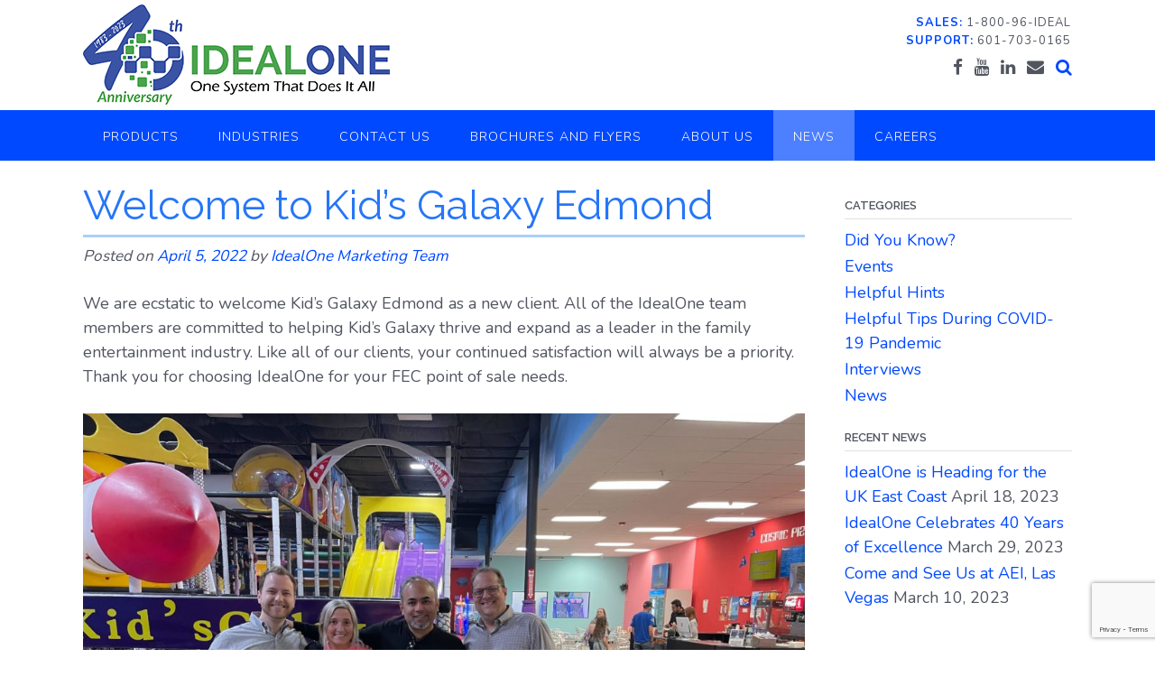

--- FILE ---
content_type: text/html; charset=utf-8
request_url: https://www.google.com/recaptcha/api2/anchor?ar=1&k=6Lf-0NoZAAAAAFtHgKxVo1QlZWzRAHsuToaBqHOy&co=aHR0cHM6Ly9pZGVhbGFtdXNlbWVudHNvZnR3YXJlLmNvbTo0NDM.&hl=en&v=PoyoqOPhxBO7pBk68S4YbpHZ&size=invisible&anchor-ms=20000&execute-ms=30000&cb=grgtvykvsz5
body_size: 48865
content:
<!DOCTYPE HTML><html dir="ltr" lang="en"><head><meta http-equiv="Content-Type" content="text/html; charset=UTF-8">
<meta http-equiv="X-UA-Compatible" content="IE=edge">
<title>reCAPTCHA</title>
<style type="text/css">
/* cyrillic-ext */
@font-face {
  font-family: 'Roboto';
  font-style: normal;
  font-weight: 400;
  font-stretch: 100%;
  src: url(//fonts.gstatic.com/s/roboto/v48/KFO7CnqEu92Fr1ME7kSn66aGLdTylUAMa3GUBHMdazTgWw.woff2) format('woff2');
  unicode-range: U+0460-052F, U+1C80-1C8A, U+20B4, U+2DE0-2DFF, U+A640-A69F, U+FE2E-FE2F;
}
/* cyrillic */
@font-face {
  font-family: 'Roboto';
  font-style: normal;
  font-weight: 400;
  font-stretch: 100%;
  src: url(//fonts.gstatic.com/s/roboto/v48/KFO7CnqEu92Fr1ME7kSn66aGLdTylUAMa3iUBHMdazTgWw.woff2) format('woff2');
  unicode-range: U+0301, U+0400-045F, U+0490-0491, U+04B0-04B1, U+2116;
}
/* greek-ext */
@font-face {
  font-family: 'Roboto';
  font-style: normal;
  font-weight: 400;
  font-stretch: 100%;
  src: url(//fonts.gstatic.com/s/roboto/v48/KFO7CnqEu92Fr1ME7kSn66aGLdTylUAMa3CUBHMdazTgWw.woff2) format('woff2');
  unicode-range: U+1F00-1FFF;
}
/* greek */
@font-face {
  font-family: 'Roboto';
  font-style: normal;
  font-weight: 400;
  font-stretch: 100%;
  src: url(//fonts.gstatic.com/s/roboto/v48/KFO7CnqEu92Fr1ME7kSn66aGLdTylUAMa3-UBHMdazTgWw.woff2) format('woff2');
  unicode-range: U+0370-0377, U+037A-037F, U+0384-038A, U+038C, U+038E-03A1, U+03A3-03FF;
}
/* math */
@font-face {
  font-family: 'Roboto';
  font-style: normal;
  font-weight: 400;
  font-stretch: 100%;
  src: url(//fonts.gstatic.com/s/roboto/v48/KFO7CnqEu92Fr1ME7kSn66aGLdTylUAMawCUBHMdazTgWw.woff2) format('woff2');
  unicode-range: U+0302-0303, U+0305, U+0307-0308, U+0310, U+0312, U+0315, U+031A, U+0326-0327, U+032C, U+032F-0330, U+0332-0333, U+0338, U+033A, U+0346, U+034D, U+0391-03A1, U+03A3-03A9, U+03B1-03C9, U+03D1, U+03D5-03D6, U+03F0-03F1, U+03F4-03F5, U+2016-2017, U+2034-2038, U+203C, U+2040, U+2043, U+2047, U+2050, U+2057, U+205F, U+2070-2071, U+2074-208E, U+2090-209C, U+20D0-20DC, U+20E1, U+20E5-20EF, U+2100-2112, U+2114-2115, U+2117-2121, U+2123-214F, U+2190, U+2192, U+2194-21AE, U+21B0-21E5, U+21F1-21F2, U+21F4-2211, U+2213-2214, U+2216-22FF, U+2308-230B, U+2310, U+2319, U+231C-2321, U+2336-237A, U+237C, U+2395, U+239B-23B7, U+23D0, U+23DC-23E1, U+2474-2475, U+25AF, U+25B3, U+25B7, U+25BD, U+25C1, U+25CA, U+25CC, U+25FB, U+266D-266F, U+27C0-27FF, U+2900-2AFF, U+2B0E-2B11, U+2B30-2B4C, U+2BFE, U+3030, U+FF5B, U+FF5D, U+1D400-1D7FF, U+1EE00-1EEFF;
}
/* symbols */
@font-face {
  font-family: 'Roboto';
  font-style: normal;
  font-weight: 400;
  font-stretch: 100%;
  src: url(//fonts.gstatic.com/s/roboto/v48/KFO7CnqEu92Fr1ME7kSn66aGLdTylUAMaxKUBHMdazTgWw.woff2) format('woff2');
  unicode-range: U+0001-000C, U+000E-001F, U+007F-009F, U+20DD-20E0, U+20E2-20E4, U+2150-218F, U+2190, U+2192, U+2194-2199, U+21AF, U+21E6-21F0, U+21F3, U+2218-2219, U+2299, U+22C4-22C6, U+2300-243F, U+2440-244A, U+2460-24FF, U+25A0-27BF, U+2800-28FF, U+2921-2922, U+2981, U+29BF, U+29EB, U+2B00-2BFF, U+4DC0-4DFF, U+FFF9-FFFB, U+10140-1018E, U+10190-1019C, U+101A0, U+101D0-101FD, U+102E0-102FB, U+10E60-10E7E, U+1D2C0-1D2D3, U+1D2E0-1D37F, U+1F000-1F0FF, U+1F100-1F1AD, U+1F1E6-1F1FF, U+1F30D-1F30F, U+1F315, U+1F31C, U+1F31E, U+1F320-1F32C, U+1F336, U+1F378, U+1F37D, U+1F382, U+1F393-1F39F, U+1F3A7-1F3A8, U+1F3AC-1F3AF, U+1F3C2, U+1F3C4-1F3C6, U+1F3CA-1F3CE, U+1F3D4-1F3E0, U+1F3ED, U+1F3F1-1F3F3, U+1F3F5-1F3F7, U+1F408, U+1F415, U+1F41F, U+1F426, U+1F43F, U+1F441-1F442, U+1F444, U+1F446-1F449, U+1F44C-1F44E, U+1F453, U+1F46A, U+1F47D, U+1F4A3, U+1F4B0, U+1F4B3, U+1F4B9, U+1F4BB, U+1F4BF, U+1F4C8-1F4CB, U+1F4D6, U+1F4DA, U+1F4DF, U+1F4E3-1F4E6, U+1F4EA-1F4ED, U+1F4F7, U+1F4F9-1F4FB, U+1F4FD-1F4FE, U+1F503, U+1F507-1F50B, U+1F50D, U+1F512-1F513, U+1F53E-1F54A, U+1F54F-1F5FA, U+1F610, U+1F650-1F67F, U+1F687, U+1F68D, U+1F691, U+1F694, U+1F698, U+1F6AD, U+1F6B2, U+1F6B9-1F6BA, U+1F6BC, U+1F6C6-1F6CF, U+1F6D3-1F6D7, U+1F6E0-1F6EA, U+1F6F0-1F6F3, U+1F6F7-1F6FC, U+1F700-1F7FF, U+1F800-1F80B, U+1F810-1F847, U+1F850-1F859, U+1F860-1F887, U+1F890-1F8AD, U+1F8B0-1F8BB, U+1F8C0-1F8C1, U+1F900-1F90B, U+1F93B, U+1F946, U+1F984, U+1F996, U+1F9E9, U+1FA00-1FA6F, U+1FA70-1FA7C, U+1FA80-1FA89, U+1FA8F-1FAC6, U+1FACE-1FADC, U+1FADF-1FAE9, U+1FAF0-1FAF8, U+1FB00-1FBFF;
}
/* vietnamese */
@font-face {
  font-family: 'Roboto';
  font-style: normal;
  font-weight: 400;
  font-stretch: 100%;
  src: url(//fonts.gstatic.com/s/roboto/v48/KFO7CnqEu92Fr1ME7kSn66aGLdTylUAMa3OUBHMdazTgWw.woff2) format('woff2');
  unicode-range: U+0102-0103, U+0110-0111, U+0128-0129, U+0168-0169, U+01A0-01A1, U+01AF-01B0, U+0300-0301, U+0303-0304, U+0308-0309, U+0323, U+0329, U+1EA0-1EF9, U+20AB;
}
/* latin-ext */
@font-face {
  font-family: 'Roboto';
  font-style: normal;
  font-weight: 400;
  font-stretch: 100%;
  src: url(//fonts.gstatic.com/s/roboto/v48/KFO7CnqEu92Fr1ME7kSn66aGLdTylUAMa3KUBHMdazTgWw.woff2) format('woff2');
  unicode-range: U+0100-02BA, U+02BD-02C5, U+02C7-02CC, U+02CE-02D7, U+02DD-02FF, U+0304, U+0308, U+0329, U+1D00-1DBF, U+1E00-1E9F, U+1EF2-1EFF, U+2020, U+20A0-20AB, U+20AD-20C0, U+2113, U+2C60-2C7F, U+A720-A7FF;
}
/* latin */
@font-face {
  font-family: 'Roboto';
  font-style: normal;
  font-weight: 400;
  font-stretch: 100%;
  src: url(//fonts.gstatic.com/s/roboto/v48/KFO7CnqEu92Fr1ME7kSn66aGLdTylUAMa3yUBHMdazQ.woff2) format('woff2');
  unicode-range: U+0000-00FF, U+0131, U+0152-0153, U+02BB-02BC, U+02C6, U+02DA, U+02DC, U+0304, U+0308, U+0329, U+2000-206F, U+20AC, U+2122, U+2191, U+2193, U+2212, U+2215, U+FEFF, U+FFFD;
}
/* cyrillic-ext */
@font-face {
  font-family: 'Roboto';
  font-style: normal;
  font-weight: 500;
  font-stretch: 100%;
  src: url(//fonts.gstatic.com/s/roboto/v48/KFO7CnqEu92Fr1ME7kSn66aGLdTylUAMa3GUBHMdazTgWw.woff2) format('woff2');
  unicode-range: U+0460-052F, U+1C80-1C8A, U+20B4, U+2DE0-2DFF, U+A640-A69F, U+FE2E-FE2F;
}
/* cyrillic */
@font-face {
  font-family: 'Roboto';
  font-style: normal;
  font-weight: 500;
  font-stretch: 100%;
  src: url(//fonts.gstatic.com/s/roboto/v48/KFO7CnqEu92Fr1ME7kSn66aGLdTylUAMa3iUBHMdazTgWw.woff2) format('woff2');
  unicode-range: U+0301, U+0400-045F, U+0490-0491, U+04B0-04B1, U+2116;
}
/* greek-ext */
@font-face {
  font-family: 'Roboto';
  font-style: normal;
  font-weight: 500;
  font-stretch: 100%;
  src: url(//fonts.gstatic.com/s/roboto/v48/KFO7CnqEu92Fr1ME7kSn66aGLdTylUAMa3CUBHMdazTgWw.woff2) format('woff2');
  unicode-range: U+1F00-1FFF;
}
/* greek */
@font-face {
  font-family: 'Roboto';
  font-style: normal;
  font-weight: 500;
  font-stretch: 100%;
  src: url(//fonts.gstatic.com/s/roboto/v48/KFO7CnqEu92Fr1ME7kSn66aGLdTylUAMa3-UBHMdazTgWw.woff2) format('woff2');
  unicode-range: U+0370-0377, U+037A-037F, U+0384-038A, U+038C, U+038E-03A1, U+03A3-03FF;
}
/* math */
@font-face {
  font-family: 'Roboto';
  font-style: normal;
  font-weight: 500;
  font-stretch: 100%;
  src: url(//fonts.gstatic.com/s/roboto/v48/KFO7CnqEu92Fr1ME7kSn66aGLdTylUAMawCUBHMdazTgWw.woff2) format('woff2');
  unicode-range: U+0302-0303, U+0305, U+0307-0308, U+0310, U+0312, U+0315, U+031A, U+0326-0327, U+032C, U+032F-0330, U+0332-0333, U+0338, U+033A, U+0346, U+034D, U+0391-03A1, U+03A3-03A9, U+03B1-03C9, U+03D1, U+03D5-03D6, U+03F0-03F1, U+03F4-03F5, U+2016-2017, U+2034-2038, U+203C, U+2040, U+2043, U+2047, U+2050, U+2057, U+205F, U+2070-2071, U+2074-208E, U+2090-209C, U+20D0-20DC, U+20E1, U+20E5-20EF, U+2100-2112, U+2114-2115, U+2117-2121, U+2123-214F, U+2190, U+2192, U+2194-21AE, U+21B0-21E5, U+21F1-21F2, U+21F4-2211, U+2213-2214, U+2216-22FF, U+2308-230B, U+2310, U+2319, U+231C-2321, U+2336-237A, U+237C, U+2395, U+239B-23B7, U+23D0, U+23DC-23E1, U+2474-2475, U+25AF, U+25B3, U+25B7, U+25BD, U+25C1, U+25CA, U+25CC, U+25FB, U+266D-266F, U+27C0-27FF, U+2900-2AFF, U+2B0E-2B11, U+2B30-2B4C, U+2BFE, U+3030, U+FF5B, U+FF5D, U+1D400-1D7FF, U+1EE00-1EEFF;
}
/* symbols */
@font-face {
  font-family: 'Roboto';
  font-style: normal;
  font-weight: 500;
  font-stretch: 100%;
  src: url(//fonts.gstatic.com/s/roboto/v48/KFO7CnqEu92Fr1ME7kSn66aGLdTylUAMaxKUBHMdazTgWw.woff2) format('woff2');
  unicode-range: U+0001-000C, U+000E-001F, U+007F-009F, U+20DD-20E0, U+20E2-20E4, U+2150-218F, U+2190, U+2192, U+2194-2199, U+21AF, U+21E6-21F0, U+21F3, U+2218-2219, U+2299, U+22C4-22C6, U+2300-243F, U+2440-244A, U+2460-24FF, U+25A0-27BF, U+2800-28FF, U+2921-2922, U+2981, U+29BF, U+29EB, U+2B00-2BFF, U+4DC0-4DFF, U+FFF9-FFFB, U+10140-1018E, U+10190-1019C, U+101A0, U+101D0-101FD, U+102E0-102FB, U+10E60-10E7E, U+1D2C0-1D2D3, U+1D2E0-1D37F, U+1F000-1F0FF, U+1F100-1F1AD, U+1F1E6-1F1FF, U+1F30D-1F30F, U+1F315, U+1F31C, U+1F31E, U+1F320-1F32C, U+1F336, U+1F378, U+1F37D, U+1F382, U+1F393-1F39F, U+1F3A7-1F3A8, U+1F3AC-1F3AF, U+1F3C2, U+1F3C4-1F3C6, U+1F3CA-1F3CE, U+1F3D4-1F3E0, U+1F3ED, U+1F3F1-1F3F3, U+1F3F5-1F3F7, U+1F408, U+1F415, U+1F41F, U+1F426, U+1F43F, U+1F441-1F442, U+1F444, U+1F446-1F449, U+1F44C-1F44E, U+1F453, U+1F46A, U+1F47D, U+1F4A3, U+1F4B0, U+1F4B3, U+1F4B9, U+1F4BB, U+1F4BF, U+1F4C8-1F4CB, U+1F4D6, U+1F4DA, U+1F4DF, U+1F4E3-1F4E6, U+1F4EA-1F4ED, U+1F4F7, U+1F4F9-1F4FB, U+1F4FD-1F4FE, U+1F503, U+1F507-1F50B, U+1F50D, U+1F512-1F513, U+1F53E-1F54A, U+1F54F-1F5FA, U+1F610, U+1F650-1F67F, U+1F687, U+1F68D, U+1F691, U+1F694, U+1F698, U+1F6AD, U+1F6B2, U+1F6B9-1F6BA, U+1F6BC, U+1F6C6-1F6CF, U+1F6D3-1F6D7, U+1F6E0-1F6EA, U+1F6F0-1F6F3, U+1F6F7-1F6FC, U+1F700-1F7FF, U+1F800-1F80B, U+1F810-1F847, U+1F850-1F859, U+1F860-1F887, U+1F890-1F8AD, U+1F8B0-1F8BB, U+1F8C0-1F8C1, U+1F900-1F90B, U+1F93B, U+1F946, U+1F984, U+1F996, U+1F9E9, U+1FA00-1FA6F, U+1FA70-1FA7C, U+1FA80-1FA89, U+1FA8F-1FAC6, U+1FACE-1FADC, U+1FADF-1FAE9, U+1FAF0-1FAF8, U+1FB00-1FBFF;
}
/* vietnamese */
@font-face {
  font-family: 'Roboto';
  font-style: normal;
  font-weight: 500;
  font-stretch: 100%;
  src: url(//fonts.gstatic.com/s/roboto/v48/KFO7CnqEu92Fr1ME7kSn66aGLdTylUAMa3OUBHMdazTgWw.woff2) format('woff2');
  unicode-range: U+0102-0103, U+0110-0111, U+0128-0129, U+0168-0169, U+01A0-01A1, U+01AF-01B0, U+0300-0301, U+0303-0304, U+0308-0309, U+0323, U+0329, U+1EA0-1EF9, U+20AB;
}
/* latin-ext */
@font-face {
  font-family: 'Roboto';
  font-style: normal;
  font-weight: 500;
  font-stretch: 100%;
  src: url(//fonts.gstatic.com/s/roboto/v48/KFO7CnqEu92Fr1ME7kSn66aGLdTylUAMa3KUBHMdazTgWw.woff2) format('woff2');
  unicode-range: U+0100-02BA, U+02BD-02C5, U+02C7-02CC, U+02CE-02D7, U+02DD-02FF, U+0304, U+0308, U+0329, U+1D00-1DBF, U+1E00-1E9F, U+1EF2-1EFF, U+2020, U+20A0-20AB, U+20AD-20C0, U+2113, U+2C60-2C7F, U+A720-A7FF;
}
/* latin */
@font-face {
  font-family: 'Roboto';
  font-style: normal;
  font-weight: 500;
  font-stretch: 100%;
  src: url(//fonts.gstatic.com/s/roboto/v48/KFO7CnqEu92Fr1ME7kSn66aGLdTylUAMa3yUBHMdazQ.woff2) format('woff2');
  unicode-range: U+0000-00FF, U+0131, U+0152-0153, U+02BB-02BC, U+02C6, U+02DA, U+02DC, U+0304, U+0308, U+0329, U+2000-206F, U+20AC, U+2122, U+2191, U+2193, U+2212, U+2215, U+FEFF, U+FFFD;
}
/* cyrillic-ext */
@font-face {
  font-family: 'Roboto';
  font-style: normal;
  font-weight: 900;
  font-stretch: 100%;
  src: url(//fonts.gstatic.com/s/roboto/v48/KFO7CnqEu92Fr1ME7kSn66aGLdTylUAMa3GUBHMdazTgWw.woff2) format('woff2');
  unicode-range: U+0460-052F, U+1C80-1C8A, U+20B4, U+2DE0-2DFF, U+A640-A69F, U+FE2E-FE2F;
}
/* cyrillic */
@font-face {
  font-family: 'Roboto';
  font-style: normal;
  font-weight: 900;
  font-stretch: 100%;
  src: url(//fonts.gstatic.com/s/roboto/v48/KFO7CnqEu92Fr1ME7kSn66aGLdTylUAMa3iUBHMdazTgWw.woff2) format('woff2');
  unicode-range: U+0301, U+0400-045F, U+0490-0491, U+04B0-04B1, U+2116;
}
/* greek-ext */
@font-face {
  font-family: 'Roboto';
  font-style: normal;
  font-weight: 900;
  font-stretch: 100%;
  src: url(//fonts.gstatic.com/s/roboto/v48/KFO7CnqEu92Fr1ME7kSn66aGLdTylUAMa3CUBHMdazTgWw.woff2) format('woff2');
  unicode-range: U+1F00-1FFF;
}
/* greek */
@font-face {
  font-family: 'Roboto';
  font-style: normal;
  font-weight: 900;
  font-stretch: 100%;
  src: url(//fonts.gstatic.com/s/roboto/v48/KFO7CnqEu92Fr1ME7kSn66aGLdTylUAMa3-UBHMdazTgWw.woff2) format('woff2');
  unicode-range: U+0370-0377, U+037A-037F, U+0384-038A, U+038C, U+038E-03A1, U+03A3-03FF;
}
/* math */
@font-face {
  font-family: 'Roboto';
  font-style: normal;
  font-weight: 900;
  font-stretch: 100%;
  src: url(//fonts.gstatic.com/s/roboto/v48/KFO7CnqEu92Fr1ME7kSn66aGLdTylUAMawCUBHMdazTgWw.woff2) format('woff2');
  unicode-range: U+0302-0303, U+0305, U+0307-0308, U+0310, U+0312, U+0315, U+031A, U+0326-0327, U+032C, U+032F-0330, U+0332-0333, U+0338, U+033A, U+0346, U+034D, U+0391-03A1, U+03A3-03A9, U+03B1-03C9, U+03D1, U+03D5-03D6, U+03F0-03F1, U+03F4-03F5, U+2016-2017, U+2034-2038, U+203C, U+2040, U+2043, U+2047, U+2050, U+2057, U+205F, U+2070-2071, U+2074-208E, U+2090-209C, U+20D0-20DC, U+20E1, U+20E5-20EF, U+2100-2112, U+2114-2115, U+2117-2121, U+2123-214F, U+2190, U+2192, U+2194-21AE, U+21B0-21E5, U+21F1-21F2, U+21F4-2211, U+2213-2214, U+2216-22FF, U+2308-230B, U+2310, U+2319, U+231C-2321, U+2336-237A, U+237C, U+2395, U+239B-23B7, U+23D0, U+23DC-23E1, U+2474-2475, U+25AF, U+25B3, U+25B7, U+25BD, U+25C1, U+25CA, U+25CC, U+25FB, U+266D-266F, U+27C0-27FF, U+2900-2AFF, U+2B0E-2B11, U+2B30-2B4C, U+2BFE, U+3030, U+FF5B, U+FF5D, U+1D400-1D7FF, U+1EE00-1EEFF;
}
/* symbols */
@font-face {
  font-family: 'Roboto';
  font-style: normal;
  font-weight: 900;
  font-stretch: 100%;
  src: url(//fonts.gstatic.com/s/roboto/v48/KFO7CnqEu92Fr1ME7kSn66aGLdTylUAMaxKUBHMdazTgWw.woff2) format('woff2');
  unicode-range: U+0001-000C, U+000E-001F, U+007F-009F, U+20DD-20E0, U+20E2-20E4, U+2150-218F, U+2190, U+2192, U+2194-2199, U+21AF, U+21E6-21F0, U+21F3, U+2218-2219, U+2299, U+22C4-22C6, U+2300-243F, U+2440-244A, U+2460-24FF, U+25A0-27BF, U+2800-28FF, U+2921-2922, U+2981, U+29BF, U+29EB, U+2B00-2BFF, U+4DC0-4DFF, U+FFF9-FFFB, U+10140-1018E, U+10190-1019C, U+101A0, U+101D0-101FD, U+102E0-102FB, U+10E60-10E7E, U+1D2C0-1D2D3, U+1D2E0-1D37F, U+1F000-1F0FF, U+1F100-1F1AD, U+1F1E6-1F1FF, U+1F30D-1F30F, U+1F315, U+1F31C, U+1F31E, U+1F320-1F32C, U+1F336, U+1F378, U+1F37D, U+1F382, U+1F393-1F39F, U+1F3A7-1F3A8, U+1F3AC-1F3AF, U+1F3C2, U+1F3C4-1F3C6, U+1F3CA-1F3CE, U+1F3D4-1F3E0, U+1F3ED, U+1F3F1-1F3F3, U+1F3F5-1F3F7, U+1F408, U+1F415, U+1F41F, U+1F426, U+1F43F, U+1F441-1F442, U+1F444, U+1F446-1F449, U+1F44C-1F44E, U+1F453, U+1F46A, U+1F47D, U+1F4A3, U+1F4B0, U+1F4B3, U+1F4B9, U+1F4BB, U+1F4BF, U+1F4C8-1F4CB, U+1F4D6, U+1F4DA, U+1F4DF, U+1F4E3-1F4E6, U+1F4EA-1F4ED, U+1F4F7, U+1F4F9-1F4FB, U+1F4FD-1F4FE, U+1F503, U+1F507-1F50B, U+1F50D, U+1F512-1F513, U+1F53E-1F54A, U+1F54F-1F5FA, U+1F610, U+1F650-1F67F, U+1F687, U+1F68D, U+1F691, U+1F694, U+1F698, U+1F6AD, U+1F6B2, U+1F6B9-1F6BA, U+1F6BC, U+1F6C6-1F6CF, U+1F6D3-1F6D7, U+1F6E0-1F6EA, U+1F6F0-1F6F3, U+1F6F7-1F6FC, U+1F700-1F7FF, U+1F800-1F80B, U+1F810-1F847, U+1F850-1F859, U+1F860-1F887, U+1F890-1F8AD, U+1F8B0-1F8BB, U+1F8C0-1F8C1, U+1F900-1F90B, U+1F93B, U+1F946, U+1F984, U+1F996, U+1F9E9, U+1FA00-1FA6F, U+1FA70-1FA7C, U+1FA80-1FA89, U+1FA8F-1FAC6, U+1FACE-1FADC, U+1FADF-1FAE9, U+1FAF0-1FAF8, U+1FB00-1FBFF;
}
/* vietnamese */
@font-face {
  font-family: 'Roboto';
  font-style: normal;
  font-weight: 900;
  font-stretch: 100%;
  src: url(//fonts.gstatic.com/s/roboto/v48/KFO7CnqEu92Fr1ME7kSn66aGLdTylUAMa3OUBHMdazTgWw.woff2) format('woff2');
  unicode-range: U+0102-0103, U+0110-0111, U+0128-0129, U+0168-0169, U+01A0-01A1, U+01AF-01B0, U+0300-0301, U+0303-0304, U+0308-0309, U+0323, U+0329, U+1EA0-1EF9, U+20AB;
}
/* latin-ext */
@font-face {
  font-family: 'Roboto';
  font-style: normal;
  font-weight: 900;
  font-stretch: 100%;
  src: url(//fonts.gstatic.com/s/roboto/v48/KFO7CnqEu92Fr1ME7kSn66aGLdTylUAMa3KUBHMdazTgWw.woff2) format('woff2');
  unicode-range: U+0100-02BA, U+02BD-02C5, U+02C7-02CC, U+02CE-02D7, U+02DD-02FF, U+0304, U+0308, U+0329, U+1D00-1DBF, U+1E00-1E9F, U+1EF2-1EFF, U+2020, U+20A0-20AB, U+20AD-20C0, U+2113, U+2C60-2C7F, U+A720-A7FF;
}
/* latin */
@font-face {
  font-family: 'Roboto';
  font-style: normal;
  font-weight: 900;
  font-stretch: 100%;
  src: url(//fonts.gstatic.com/s/roboto/v48/KFO7CnqEu92Fr1ME7kSn66aGLdTylUAMa3yUBHMdazQ.woff2) format('woff2');
  unicode-range: U+0000-00FF, U+0131, U+0152-0153, U+02BB-02BC, U+02C6, U+02DA, U+02DC, U+0304, U+0308, U+0329, U+2000-206F, U+20AC, U+2122, U+2191, U+2193, U+2212, U+2215, U+FEFF, U+FFFD;
}

</style>
<link rel="stylesheet" type="text/css" href="https://www.gstatic.com/recaptcha/releases/PoyoqOPhxBO7pBk68S4YbpHZ/styles__ltr.css">
<script nonce="kLFukzRIpsGGZfDmfGiZdA" type="text/javascript">window['__recaptcha_api'] = 'https://www.google.com/recaptcha/api2/';</script>
<script type="text/javascript" src="https://www.gstatic.com/recaptcha/releases/PoyoqOPhxBO7pBk68S4YbpHZ/recaptcha__en.js" nonce="kLFukzRIpsGGZfDmfGiZdA">
      
    </script></head>
<body><div id="rc-anchor-alert" class="rc-anchor-alert"></div>
<input type="hidden" id="recaptcha-token" value="[base64]">
<script type="text/javascript" nonce="kLFukzRIpsGGZfDmfGiZdA">
      recaptcha.anchor.Main.init("[\x22ainput\x22,[\x22bgdata\x22,\x22\x22,\[base64]/[base64]/[base64]/[base64]/[base64]/UltsKytdPUU6KEU8MjA0OD9SW2wrK109RT4+NnwxOTI6KChFJjY0NTEyKT09NTUyOTYmJk0rMTxjLmxlbmd0aCYmKGMuY2hhckNvZGVBdChNKzEpJjY0NTEyKT09NTYzMjA/[base64]/[base64]/[base64]/[base64]/[base64]/[base64]/[base64]\x22,\[base64]\x22,\x22w5/Dv8KRV1nCosKqw7XCqATChXrCkyLCjTcQwr3Cq8Kaw7vDhzcaMG1Pwpx+TMKTwrY8wonDpz7DvzfDvV5+VDrCtsKlw6DDocOhdz7DhHLCo0HDuSDCscKIXsKsBcOJwpZCMsKCw5BwU8KJwrY/VcOTw5Jgd05lfFjCnMOhHRbCijnDp1nDoh3DsG9/N8KEVxoNw43DgMKuw5FuwpRCDsOyZzPDpy7Cq8Kqw6hjTl3DjMOOwpQvcsORwrbDksKmYMOBwrHCgQYUwq7DlUlaGMOqwpnClcOEIcKbFsO5w5YOXsK5w4BTcMOiwqPDhTbCtcKeJX3ClMKpUMOGMcOHw57DhMOzcizDlMO1woDCp8O/SMKiwqXDmcO4w4l5wpk9Exsjw69YRmAgQi/DsH/DnMO4O8KdYsOWw7I/GsOpNsKQw5oGwoPCuMKmw7nDlSbDt8OocsKqfD9yZwHDscOyNMOUw63DncKgwpZ4w5TDgw40CmbChSYRVUQAA30Bw74EE8OlwplIHhzCgCDDlcOdwp10wpZyNsKwJVHDowQsbsK+RSdGw5rCjMOkd8KaUkFEw7t9Im/[base64]/w7IAwogfwrHDmMO9w6vCnDUBSVHCr8K5w7oCw6UgOx3DjBPDjMOXFAjDn8Kjwo/CrsKaw6DDsR4BdHcTw4FzwqzDmMKvwrEVGMOKwp7Dng99wrrCi1XDhxHDjcKrw5o/wqgpXkBowqZUGsKPwpIdcWXCoDPCjHR2w7drwpdrNmDDpxDDncK5woBoFsOwwq/[base64]/Du0wlHsOdw7wCwqfDuMOgZAJ2PsKgADvCvErDucOXFsKJBgnCucOfwoDDogfCvsKCUgcqw4h1XRfCqFMBwrZHJcKAwoZRCcOlUzLCh3pIwq8ew7TDi0Vcwp5eBsOtSlnCgSPCrX5lJlJcwoR/[base64]/[base64]/Dj8OFwpprOMOhw4nCijTCuQcPwqA3w7NpQ8KJRMK8DT3CinVKT8KOwq/[base64]/VMOKAAFUV8KJYE1uScO1YsKLW8OxKMKDw4fDqXfDgcOSw5rCgnPDrSVZfBzCrC8Yw5l1w60fwqHClwLDpzHDhcKPDcOMwq9OwqzDnsK0w4HDhiBhfcOvCcKiw6nCmMOwJBs0GnHClm0GwozCp0UWw5rDuhXDoQcMw65uWx/[base64]/Mkd1woLCgUZqw5rDgsOld8Obw7PCusOcaksQK8OnwqY9d8ObSHIDAcOuw5PCocOiw4/CgsKIPcK4wpoAIsKQwrrCvC/DhsOJS1LDgy0/wqtSwqzCmsOYwo5AB3vDv8ORIAJQF1hbwrDDr2FOwobCj8KpWsOlFVpKw6IzMcKEw53CosODwqDCocOKZVRXFwR7CUEuwqbDhlFqbsOywrUnwr9NEcKhMMKTFsKnw7/DrsKkB8Opwr/CncKgw4Y2w7Ilwq4UFsKoJBtxwqLDqMOqwoHCnsOKwqvDpW/Cv1fDosOTw7tkwqLCicKHSsK9wq5Bf8Olw7vChCUwI8KiwoQuwqgxw4bDu8O8w71aCcO8dcO8wp3CihXClFrCiHF+ZXh/[base64]/DosOuWFTCrMOhIhzCjMO9CBLCmFElwpjCvHrDh2sJw6ZresKuBkljwpfCpsKhw5TDusKyw6fDrn5gGsKuw7LCj8K5G0l4w5jDjyRrw4nDhw9gw7/DhMO8JFvDmSvCpMK3O2FXw7LCrMK8w6R0wofCucOiwqRwwqnCj8KYLXNCbhhIFcKmw7XDilgyw6UtHlTDrcKuWcO9DcOZUAdywoDDiB1EwrTCjDDDr8OYw4o3YcOEwrF6fcKYU8K6w6kyw6jDssKlW0bCiMKgw7/DscOQwrHCo8KmXSJfw5gEV3nDnsKMwrnCgMODwpbCisORwpnCv3DDt1p0w6/CpsKYBlZDWCTCkic1w4nCtsK0wqnDjFDClsKzw7dPw4DDksKRw5ANVsOkwoHCghrDimvDqlZ8LUrDslwVSQQewrhTS8OmfAsnJVbDpsOvw7Auw658w4/[base64]/CmjPClyIWFlB3dkrDmsOCZMOALcKIeMKDwo0mEF9fUUrChgDCpU1vwoLDgSNWe8KMwo/DgsKtwoVfwoFpwoXDp8KswrTCgsO+a8Kpw5fDnMO2wq8fLBjCsMKyw5vCjcO3BkXCpsOxwrXDncOTIzfDhTogwrVNEsKxwqHDkjJUwrgoSMOhLHE8aC5DwrfDm0E2HsOmd8K7CFA4dUpGNcOgw4jCgMKjbcKqKDRNL3LCuy44RCrCocK/w5HCpgLDkEHDrsOywpTCqDvDiTLCjMOIM8KSP8KEworCj8O/[base64]/CrMOxUMOxwoMaw5syeFBPw40lU8K0w7Y/A0sCwpkVwpnDg3DCksKTDV8Sw4PCsT9oOMOmwpDDt8Oewp/[base64]/DocObw6zDkcO/[base64]/w4/DmsOgwq3DisKmwojDtsKJw5RCwrnCh8OzT8OyDMO4w7lMwo0Lw5M/KFvCpcOCT8K2woklwrxmw4IkCXEfw7Jqwr0nK8O5Mkgew6fDnsOZw4nDl8OnQwPDmCvDhiTDpGbCpMKtGsOSMwPDu8OEGcOFw5ZFFmTDqV/Duz/CiR8FwqDCnhwzwpjDuMKIwoxgwoRwc0TCscKqw4Z/[base64]/[base64]/DscOPB8KHwqzCowJfwoXDr2DCp2rCl8OPw6TDssOFwpo4w6ooKgwAwokXegd/wpLDnsKJK8Kdwo3DpMKLw54zPcKqMgxew60XGsKYw7kUw5VFOcKYw6VCw4Qpw5/CpMOuKyzDnynCtcOLw6LCjl05BsO6w5PDoTRRMFzDmE09w74jLMObwqNMUE/Dj8KjTjAMw4I+T8O4w4rDrcKxJ8K0VsKAw6LDv8KsaANKwpA+bMKWOsOew7rCiEXCs8OOwoXChSszLMOafSrCsSAlw71kbEhTwrfCowpPw6nCmcOaw7QyUsKewprDnMKcJsObw4fDp8OzwrbDni/ClmMXdULDo8O5V01ow6PDpcKLwpFWw4bDpcONwrLDlEdOUTgTwqQnwrvCjCM5w4QUw4cVw7rDrcO1RcOCVMOmwpfCvsKUwoLDviAmw7bDk8OgYyMoEcKjFzrDtxnCqyPCisKmUMKtw5XDqcO/[base64]/DihnDt8K2wpDDvnwqwo3Cj8KvwpU5X8OgwrBIN3PDnUcDfMKTw6oQw7TCrcO1wpfDq8OrPTDDgsK9wqTCsR7Dm8KmHsKnw5XCjMKOwrHCgjw8C8KeQHxuw6B0wrxUwp0kwrBmw5DDn0wgMsO4wrJew7NwDGMtwr/Dpx/Do8KOwrzCl2TDisOVw4vDosOWa1BMJw5gM0onHsOTw4rDvMKVw4JwCngFGsKmwrQPRnzDpl8USmrDunZrEFgow5vDjMKvFm1xw6Zyw51LwrjDlwbDgMOTDz7Dr8O3w75HwqoXwqI/w4vClA5jHMOAZcKmwp96w5FgHsOaSHVwI2TCnB/DqsOTwqHDmHxcwo7CtX3DgcK5MUrCkcOZC8O5w4opAETCqVgIb1DCtsKnPMOUwowFw4FLIQN8w43DucK/[base64]/[base64]/CnC0qwoHDoxjDtU3Dp8OoWcOJGMKNw71cODvDr8KXBW7ChcOQwoPDmj/DhX8sw7PChwtSw4XDkRbDvMKVwpB8wpbClsKDw4hsw4AWwrlZwrQHE8OsIsOgFnfDjsKDNWYufsKew4kxwrPDtmXCqy0ow6LCo8O/wqdkBcKhFHjDq8KtDsOtXQjCjGHDocK9fQtBKhjDl8O+b2/CjMKHwqzDmB/[base64]/DlMONwrbCucOmwoNPwot2B0fDtV/CryfDhyPDsTzCrsOYFsKya8KVw7TCrk0xUEbCi8O/wpJWw69/[base64]/DjxbCi2LCuCvDtwLDkG1NwqvDuhvCjMOJOD4JMcKowptGwqctw6rDpiIQw6tPLsK/WxjCq8K2N8OrSkHCmSnCoSUCG3MrGcOYZMOqw51Dw5tBI8K4woHClFBcMFLDh8Onwrxbf8OkIVLDjMOawpnCk8OSwpFEwop8X2JUCF/DjSfCsn/[base64]/CisOow6rCkcKJHGZNwpxGw6nDkTxzXMOjw4LCr0wmwoJcwrQ/W8Opw7jCs0AHExZrFcOeAcOKwoEQJ8OXBF3Dp8KMZcOxEsOCwrQNVcO5YMKtwplWSATDvCDDnwdEw4hjXgnDl8K6ecKYwoc3VMKtdcK5MEPCqMOPVsK5w7bChcKkZEJLwqd0wpjDsWhqwq3DhAFfwr/Cm8KiD1FPIzEgRMOzLD/Ciht/YRN1AhrDuAPCjsOCQEEmw55qNsOTDcKaRsOPwqJiwr3DuHlDPxjClBVBXx1Ew7tPcXLDj8OyajLDr15nwpdsNQA5w6XDg8Ogw7jCpMOew6tgw6fCuiVLw4bDisOWw7PDicO9bSIERsOARnzCrMKLaMK0FW3CmXMAw5vCo8KNw7DDs8KAwo9UdMONfznDhsO2wrwJwq/CrU7DlsKeHMKefMOTe8ORb01Pwo8VJ8OKcF/DusOxbx/[base64]/DjToLw7xDw6QbZsKQw6bCrcOsw4oww4nCpwUMw4rCpcKLwoLDryotwopbwpV1K8Khw4XClSLCkWXCqcOqc8K3w4DDhsKPBsOxwq3CqsOmwrE5w6dpdnXDrMKrPA1cwq3Cl8OmwqnDqsKywod1wrPDucOwwqEVw4/DrcOrw73Ck8K3bTEvWSrDicKeFcKWdgTDsRpxGFzCpyNGwoXCtX7Ch8KZw4F5wphLJV1LY8O4wowVAAAIwovCizMpw7LDqcOQXBdYwogaw5XDk8O4FsK7w6vDviUhw73Dg8K9LmjCk8KSw5bCkWkxD25cw6ZfNsKWSg3CsAjDlMKAH8OZXMOiwqjCky/CisO5d8KTw4nDn8KYKMOKwpZsw5HDkAVDLcKCwqpJYhnCvmTCkcKcwoHDicOAw5xkwpTCpFlAHMOKw7VXwqBlw7t1w7XCqsOAAMKiwqDDg8Kif18wfSTDvEVJD8KXwrgPa04mf13DogfDlMKRwrgGIsKRw6gwP8O/w5XDo8KoBsKxw7Jkwq1IwprCkVbCsnLDmcObJcKcScO2wo7DnyEDZHNkw5bDnsOwR8ODwrQzPcO5JQ3Cm8K6w7TCpR/CvMKxw63CisOlKcO8chdqesK+MyMqwrV6w4HDl0tVwqhqwrAbZgfDk8Kyw5hGCcKUwojCujgMecO9w4bCnUnCmxR2w7A+wpIXCsKOUGQowqzDqsOEC399w7NYw5jDlyhlw7XCplUeYCfDqCtFY8OqwobDhmw4V8OiaBM/FMOpbR4MwoPDkMKkHD3DlsOTwpDDvhUuwqTCucO0wqgzw7bDpMO7FcKADGdewqrCrz3DpHApw6vCtxNhwpjDl8OCdVgyLcO1KjsXa3rDjsKlYsKiwp3DmMO1eHk9wphFJsKgTsOyJsOXAMOGOcOCwqPCssO8NH7DnBkdwp/CrMO/QsOew7Ntw4LDvcKmCT5rV8KXw5jCtsOGRAk1csOowoFiwrbDtHXCncOUw7dcSMKqf8O/BcKGwpPCvMOhfERQw5ARw60BwprDkmnCnMKZNcOew6XDjC80wqFlw59mwpBbwo/Dq1/DoHzCvHtMw7nCsMOLwofDtWnCqsOnw5nDilDCk0LCrifDlcKYWkbDnBrDmcOvwovCucOgM8KzGcKyDsOeQcOxw4vCg8OewrbCl0IBFzoaaVhwbcKZKMOVw6/CqcObwr9ZwqHDlWcyHcK+WjBFC8OYSVRmw5I1w6sLMcKUXMOTM8KGUsOnOsKlw7cnfGjDlcOEw6wgR8KJwox0wpfCvULCvMOyw5DCqMO2w4jDgcK/wqU0wohJJsOrw4J+KyDCvMOEe8KAwo1Ww6XDtVvCqMO2w63CvB7CvMOWWCo9w6HDvj0IGxFiYTdkQDJWw7DDkEExJcOtW8K/[base64]/Dm8OhLcOOTi1Xwp/Ci8KuBsK1AxDDt8K/[base64]/Cl8Kjw54FTRFCDVoDaF9rb8OoQSkkw6Z4wq/[base64]/Cg0sVecOtDA4/wocFwp3DswLDtMKrwqZgEcKgUx/CgDvCvsOBCFTCg2nDqCsIccKPUGc4G2LCksOIwpwNw7IMf8OMw7HCoHnDmsO2w44Awo3CkkLCpSQlRE/CrW8YD8KBJcK+eMOATMOsZsOEDn/[base64]/Cs8OiBQzDn8KjJ2Q2wq/DhMOHcys0w5FaTMKpwrHDo8OVw6Qzw7lhwpzCn8KbGMK3PUhFbsK3wpQ6w7PCscKcacKUwqHDiG3DgMKNYMKaXMKkw7N5w7jDixZ4wpHCjcOiw5PCkQDChsOtNcKWIk4XOx0QJEFNw5AuTsKKIMO3w4bCtcO4w6nDgw/DjsKsKkzCm0TDvMOswpVsCBcKw75Kw7R7w7vCh8O7w7jCvcKZUcOAIlE6w4hTwosRw4NOw6jDv8KHLhnCjMORPX7DlBXCsALDscOVw6HCpcKFdcKEccO0w71vL8OmKcK/w50NcyXDpTvDpsOBwpfDonMfH8KLw6oCCVcTQ3kFw6DCtFvCoH9zA2DDpgHDncK+w4PDi8KWw6HCsn1Iwo/DoXfDlMOLw5bDiEBBw5NmIsOFw4nCjxoHwp/DrcK0w51zwpnCv0fDt1fDlnHCscOpwrrDiSnDocKxecOIZiXDrcOnQMKxBWBRSsKZQ8OWw5jDuMKMb8KkwoPClMK6U8Oww4pkw4DDs8KRw7JqNWDCisOfw5dlG8OndU3CqsKmAF7Ds1InccKpAD/Du00lG8OaP8OeQcKVBWMQVzYiw4fDjAFewpsbccK6w7HCq8Kyw5dEw6I6wp7Cm8OeecOhwplUNxrDn8OUfcKEwpUMwo04w4DCtcK3wp5KwrfCusOBw50/wpTCu8KpwqjDl8K1w5tecXzDiMO3WcOIwoDCmUk3wq/Dg05cw5Qqw7UlAcK7w4Qlw7RIw5HCnk5AwonCusOma3jCsRANPx8Nw55XOsKAUxcHw69pw4rDjsODBsKyQcOPZzHDucKweW/CrMKeDSlnI8Opwo3DvjTDtzYcE8KuMV7Ct8KTJTkse8Oxw77DkMOgbWdLwozDvBnDv8OCw4bClMK+w5FiwpjCnkh5w60MwqUzwp8hf3XCisOAwr9twp1HGhxRw44ybcOpw5fDnCYcH8OlTMOVHMK2w6DDi8ORLcK6aMKDw6/Cpi/DmELCuhnCnMKVwrnCj8KVFl/[base64]/FsK3w5NNAsO9d2DDrMOZw7Nvw73DjcKtSRTCgcOUwrYowponw7jCgHQha8OZOw1FfhbCgMKfIjIwwr7Ds8OZCMO0w5jDsRFVGMOrPMKrw53Dj1IiCivCkjpEOcO6K8Krwr5jGy3CosOYOhsrQV9/[base64]/FMK/WTjCvcKMwqMkAMOzw5nDhRIswogwHcOBEcOOw67DusKFPsKqwpMDAcO/[base64]/[base64]/dcOiwqbClXYGw4fDgMOewqQqWcOMJMOxw6gkwo/CrhXCtcKCw5zDnMOewrBdw7nDicK5Yzdjw4nDhcK/w6Y2d8O4Ej87w6YPcGbDpMO6w5EMXMOSZAJnw7nCuVBDfWxhOsO4wpLDlHF5w4sue8KPAMO6wrbDg03ClD3Cm8OjC8OGTS/CosKCwpHCoEUiwqNSw48XM8K7w4UCfz/CgmITeTxUVMKtwqvCiT5CFnwbwqzCjcKoT8OMwozDgWbDimDChMO1wowMaTdFw4sMD8KhFsO6w4rCtV4kRMKjwq5KYcO8w7LDlh/[base64]/CrMKcw44AaVrDusO0wpTCuX9ww63DocKuOzxNeMO5CsOBw6zDkz/DqsOowpzDuMO/[base64]/cjUfcUvCisK4U8KkwqJ4w6fCsiE+wqc/w7HDhMKfD0V1axUUwqfCrg7Cl3/[base64]/RS3DgcKZYnfDlMKSwo5yZsKDw43DlsO3JUk0YjjDgVg1esKXXzfCicKLwpzCi8OWJ8Kpw4R0aMKGUMKbTH4UGmPDvQhaw7ozwq/DkMOHIcO5dsOPdXlzdDbCuzxHwo7CjG7DugFoDhw5w4wmBMOiw7N1ZSrCs8OaXcKORcOsCMKteSJNYQDDuEzDkcOHesKsXMO3w6nCpRPCk8KOYw85AAzCr8OyYCAgE0Y9J8Kww6nDnQ/[base64]/[base64]/DnnnDtRdewrjCrMOLw4UnwqppwrPChsOAYCbDoH1QOWjCvDXCniLCnh9qJjbCmMKfEhJUwpbCrXXDv8ONJ8KvFk9bZsOHY8K+w5LCplfCqcKTFsO9w5/Cl8KMw6tqD3TCjMK3w51/w4fDu8OZMcOBXcKTwonCkcOQwoM2QsOMY8KfdcOiwoISw7lSHF1deUnClsKvK0rDosKjw6xLwrLDnMOiEz/[base64]/[base64]/CiTVGwonDmU8nLkzDlVxnXTMuw5PDn8KTw6B5w7bCpcOtFcOCPsKlOMKFJ34Lw5jDsSDDhxfDpgvDs0bDvMKiMMOVXloVOGJkHcObw4t7w6xldsKZw7DDrUYOWjMIw7rDiD8lVGzDoSIUw7TDnF0rJcKARcKLwoHDimxDwq8yw6/[base64]/Q21/wrdyw5PCtFEYw6Y3w6w6wocBw74gw6M7wpA0w5PDqAXCmx5rw5HDhEEVHh8Cf1s9wppDLkcLdWLCg8ONwr7DkU3DplnDoxDCoXgwLl9/[base64]/Cm0M7wrUZwoFGGljCgMKAwpY7wocSwrppw59Jw6FFwrQDSR46woHCvy7DucKfwr3DkWg7O8KCwonDmMKgPU1LCCrCvsKOfybDvMOzZMOBwojCoQNaDsK9w7wBJsOhw5V9XMKJFcK1f2hvwoHDj8O9wqfCpXs1wqh5wrDCnR/[base64]/DlcK1ZcKeanJqwo/[base64]/CoF7CtTvCpT9RZV7DocOuwonCtMORRhzCkMKzYRcsEVYhw5PCrcKGU8K0cRDCisOxFy9kWDghw4wVV8KswrLCn8ODwqlMc8OZPEQ4wpfCmyV7eMKbwqfCmFsEcytuw5/[base64]/ChAbDt8KAwqnDt25uw6zCnMK4w69EP8OdccK+w6vDoynDqlfChykEasO2Xg7DikosFsKzw68+w7tZfMK8azI6wojCvio2PRIVw43DkMKoJjXCu8O8wobDlcOnw7U2LWNOwpjCiMK9w5l5AcKDw7/[base64]/cFjCncKdL8ONO0zCpMK/wqLDqifDrsKwwqNCwrwCwrAQwoLCo3YzDcKdUWIhGcKcwqYpLDIVw4DCgwHCsmISw5DDsWHDiH/CumVaw7oKwoLDvFZWKj7DvWzCnsK8w5xgw7hIK8K6w5HDqXLDscOLw5xWw5bDicK5w5jCniDDk8Oyw5QycMOHawbCrMOPw7ZZbVJww4QnYMO/wpjCvn/[base64]/wrvChcKZw48wTygcUsKiBgxoH0pzw6rCscK1U0BqTnt0IMKjwrdjw6lnw5ANwqYnw4jCikEsVsO9w6cNQcOgwqnDhAAXw6vDk3rCk8KTb1jCmMOvTXI8w6Rrwpdew69KVcKVecO4KXHCnMOpN8KydDc9dsOgwqgRw6x2LsOuSUw2w5/Ct1wpC8KVCVbCkGrDjMKFw5PDjFMeUcOfO8KyLRrDh8OVFhDCscOZc3DCpMK7fErDkMKqJAPClynDlzLCpwnDlWzDrCdxwovCvMO9FMKGw7o6w5c5wpvCrMKHM1B/[base64]/w6PDjsKFSHBIWWfCk8KzMEDDgWZjSMOSJcK7VSskwqzDj8OKwqrDimtfasOmw7HCk8ONw64Nw4k3w4x/wqbDqMOVWsOhMsOZw4MMwpwQLcKuNUYLw5PCkx8mw7nDrxQ2wrLDrHrDhU5Ww5LCo8O9wqdpaHDDo8KMwolcasOzBMO7w74hY8KZOWohK1bDr8KfAMKDGMO6aBRBa8K8FcK0aBc5bTPCt8Oyw7gxHcOlQG9LIXAuwr/[base64]/w7bDsFTDkTrCnWBje8K3wrAqOsOfwqUpw7/DoVHDjlsrwrbCm8KIw6DChMO1JcOvwoTCkcKkwrZWPMKGagspwpLCl8Ozw6zCu2lQWwkfAsOqBULCrMKTWxjDkMKtw6nDr8K8w4fCtsKGYsOYw4PDk8K6RMK0WMKywq0PKVfCu0N2a8Kkwr/DpcKwWMOkesO7w6ccVEPCuTTDkz1EfyVaXB9ZF3Yawqkhw50Ew7/ChsK/I8K9w63DohpOP3Q5d8KGcGbDgcKMw7fDgsKUXFHCqsOaC1bDi8K+AFjDoRpkwp3CjV0Cwq3DuRZdPVPDr8O5d1ItbzM4wrfDgkR2JgcQwr9jD8Ozwqo7VcKCwqM+w6U5eMOnw5DDtTw5wqbDtmTCpsOsdzfDhsKzJcOtScOMw5vDu8KCJk4yw7DDuARrP8KBwp0JSh/CkCMnwpoSHz1MwqfCiGtgw7TDmMOIDcKHwpjCrhLDomYHw5bDoRhSTmVVMU7CkSVmB8OJdSjDmMOnwqpRYjd3wrAjwrsyKk7CrsKPflBmNzIywqXCtsOeEAfDqF/DlnlebMOvVcKVwrMzwrrClsOzw77CncKfw6cPGMKMwptmGMKjwr7ChGzCisKBwr3CuXJiw6vCmFLCnRzCh8O0XSXDqE9+w7HDm1Q4w5HDtcKjw7LCgzLCgMO4w7hGwrzDq1DCocK3BwUhw73DrA/DvsKOWcKNf8ONETTCtF1NW8KOeMONHBXDuMOiw7B0PFDDm2gLb8K0w4HDhMK5H8OGH8OAYsK+wq/[base64]/VsOATMO1wr/[base64]/DvcOFTsKgw7TDtcOWecKDw4YSNcO/KGPCvm3DmnvCgcOUwrzChwg8wqlcCMK6H8KpD8KUPMOkXSnDq8KKwpAkADvDgSVSw57CoDEkw5xlfX9lwq0lw6Vrwq3DgcKsYsO3ZiAtwqkILMK7w53CnsO5UDvDqzwDwqUNw4HDsMKcBn7DoMK/UhzDrcO1wqXCrsK7w6/[base64]/[base64]/RMOYTEg/[base64]/[base64]/Dqz3DvFzCgcK3wopfXMKQPMKnwr16fQDDgmsWacKvwq0Xwp7CkFnCj0PDuMOXwoLDs0/Cs8K1w6LCtMKtVU4QAMOYwqXDqMK1aEvChX/Cn8KmBF/Cn8KMCcOGwp/[base64]/wrDDlQtAE8OFw4vCnsK9w7nCjUvClsK3LytTOsOnG8K/[base64]/Ct8OvUWvDhQrDjcOQSG7DnHgbX8K/wqjDtVcpTBfDsMKBwr43DWQIwobCiETDkBtZNHdQw5LCkVY1YGBjP1fCjVZ2wp/DkkrCoW/[base64]/Ds0/CgMOuXcOVSEYyCsKZw69pe8K0MsODwpQYP8K/wrzDt8O6wr88eS0SVnx9wrDCkzFZP8OZWQrDkMO7R1PDkQ7CocOow7YHw4bDk8O5woUabMKiw4UGwo/Dv0bCg8Ocwqw/NsOfRTLDvMOTRilUwqVtZTHDicKJw5TDosOWwoAuX8KKGHgGw4kBw6lqw7XDqkAvKsOyw7DDp8OlwqLCvcK2wpPDtyMQwr/[base64]/CrGhTOcKUw4PDjsOtwp7DvcO+IcODR2zDscOiw5ELw6ZREsOjfsObSsKpwptPGktsT8KfV8OIwo/CnU1qA3bDnsOlPwBie8Oze8O8LAgKIcOfwqAMw6FuMljDlls8wpzDgBl0VyFBw4jDtMKrwqIwF1zDjsO5wq8XfCB7w4Ikw65fJMK1aQDCk8O9woTClEMDTMOXw6kEwrIAXMK3EMODwq4iJj0SWMKjwrbCjgbCulQRw5xcw7/[base64]/[base64]/w7TDisOVwpt9wos/[base64]/Dl8KAERvDkF7DsDZlLRRGWxrCiMOXQcOFZ8KLD8OkbcOkZ8OrLcOOw5HDgSECS8KEMVIGw6TDhi/CgsOqwoLDojHDuDU0w4MgwpTCuUcEw4DCg8K4wrPCsTDDtFzDjBHClGcLw7fCoWoQFMKsXxbDp8OqGcK3w67CtjUwccKkOmbCh1/Cph0Ww5B3w7zCgw7DtHfCrHHCrkIiTMOHDsKjO8OmfV7Dp8Oswqttw67DksKZwrvCv8Otwr3CrsOAwprDmcKgw789blJ1ZzfCjsK7ESFYw5owwqQCwoTCnzfCjMO/JGHCiT/ChXXCtlV/[base64]/DsAHDsiBKGw4swoPDkh8uw43DqMO5wo/DoFg8aMOkwo8FwrDCu8OSXsKHa0zCu2fDp0DCuWJ0wphFwpTDjBZ4PcORJsKtW8Kxw4RvZFBNbEDCqsOjRTknwofChAfCiwXCkcKNZMOxw5hww5tHwqENw6bCpxvDmhl+bQQKaHvCghjDnx7DpDE0H8OQwo1iw6fDlwDCtsKWwr/DiMK7YlHDvsKywr4+worCucKiwrMuUMKbQsKowp3CvMOyw4o5w5YYLcKDwqLCncOsXMKaw64oJsK2wpc2ZT3DtBTDi8KRdMO9eMOww6/CiBI6AcOrXcOSw75QwoFlwrZJwplmc8OMZDbDgQIlw4NHGiBaV3fClsONw4U1MMOQwr3CucOaw5ABXzBbN8Okw5FGw4BrLgobZEvCmMKeR2fDqcO/w7gkCTHDvsKqwq3CumXCizzDh8KgbnDDsyUwHEjCqMOVwoPCisKzR8KfFE1Swp48w4fCoMK0w7fDsw8VfWNCOBNXw6kYwo0Xw7BUXsKHwphDw6UwwprCoMKAGsKEK2w8eQbCjcOWwpZRU8KUwpxyHcK/[base64]/DiMKAXlUUcMKYw4vDnsOAOcOUwrTCjh4tw6Yzw6xPwoDDuGfDm8OoXcO3QsKcUsODH8KYMMO4w7fCqi3DusKLw7LCjErCuk/CkzDCmCvDusOPwpBBC8OjPsKVesKAw4Ikw5hCwoNXw5Vpw51fwoMaAWcGDcOHwqszw4PDsDwsR3Maw5XDvB8rw4kUwocbwrPCqsKXw6/Cq3U4w4w/e8O0GcKmTsKze8KfSF/CvChsXjt/wr7Cj8O4f8OCDAnDksKqQ8Ohw512wprCnUjCv8K6wofDry/[base64]/Cs2oLPVjCs8KoW8OgwoQmH8KQw6vDvsOmwqfCtsKHw7nCphfCv8O/RsKkJ8K9csOYwowPPMOhwo0Fw7ZOw5AzdWjDncK1acKGCCnDoMKrw6PCvXcrwqZlBGkHwpTDtT7CpsKUw7kHwpZ7Tl/[base64]/BcK4OyjCjcOKwrjChsO4wrrCihHCrApFaDEqwqXDrcK7H8OMZnRwcMK7w6YvwoHCqcORwonCt8K+w4PDrcOOUwfCiloNwpUXw5/DhcKgXhzChwVzwqQlw6bDrcObw7LCrWE+w43CqTkgwoZaU1jDgsKLw6TCkMOyKD9Pc0hcwqjDhsOMZkTDoT9Uw6rCqUQbwq7Du8ORN0rCoTPDtH/CnA7ClMKyBcKowrIYGcKHSsO3wps4QcK7wpZOWcK9w6BXRxTDjcKYXsOjw7Z8woZcG8Kmw43CvMODwrnCiMKgBEF9Yn9Ewq8OdXrCum1fw43Cv2APUGbDgMK6HyM0YEHDscOEw5FCw7/DpRfDnnfDg2HCu8Ocd399Ok0HGHQANMKsw6NZJT0iU8OBYcO5H8Omw7tmUwoYQS1Dwr/CicOaRHkgGxbDhMOvwrolwqnDvwpPw7Y8RQgAacKkwocWBsOWIXt5w7vDssKdwpNNwphcwpdyIcOCwojDhMOqHcOMOT9owqXDuMKuw43DhxrDnQDCgsOdbcOSJi4mw4jCl8OOwq11LCJFw6vDow7CmsOEecO8w7tCA0/DjQLDqz8Qwr5KXyF5w4MOw4TCosOERjbCklTCuMKcdxnChDrDsMOiwrRgwoDDs8OvIGXDq1cUOyfDrMOswo/[base64]/[base64]/Coi7CjMOewq/[base64]/f8OXaHLDkQMpRcO5wp7CqMOTwrQEwqINwrx7wqFhwqA8UUfDiyV3cTzCjsKCw6Qsf8ODwqkXw6fCq3PCoCN1w5HCr8KmwpN6w4dJZMOjw4hcH08UEsKlZk/CrBjCt8K1wqxswqk3wr3Cm37DoUlAZhNBJsK/wr7Dh8OKwr0eHGsBwohEHBfCmm0XQyICw7NHwpQ7AMKGY8KMAUfDrsKaL8OFX8OuRnDCmg4rNUU8wpVZw7EFdwF9HFUbwrjDq8OfaMKTw4/[base64]\x22],null,[\x22conf\x22,null,\x226Lf-0NoZAAAAAFtHgKxVo1QlZWzRAHsuToaBqHOy\x22,0,null,null,null,0,[21,125,63,73,95,87,41,43,42,83,102,105,109,121],[1017145,420],0,null,null,null,null,0,null,0,null,700,1,null,0,\[base64]/76lBhmnigkZhAoZnOKMAhmv8xEZ\x22,0,0,null,null,1,null,0,1,null,null,null,0],\x22https://idealamusementsoftware.com:443\x22,null,[3,1,1],null,null,null,1,3600,[\x22https://www.google.com/intl/en/policies/privacy/\x22,\x22https://www.google.com/intl/en/policies/terms/\x22],\x222GdzTg9JlG0eW3AKJuC7ejCIZPu+guEDuNOfY7coKa8\\u003d\x22,1,0,null,1,1769075854670,0,0,[39,228],null,[98,175,55,253,163],\x22RC-JKzRza9q5-Us_Q\x22,null,null,null,null,null,\x220dAFcWeA4qiNSMfcYzC8G5PgzOaRtil7EkpGgATKz38Ys7OnKYc66hVzng3WaxdT0CBzl01YdDw8wXJL4DZQJhlcW-SBJ-bxjk8w\x22,1769158654698]");
    </script></body></html>

--- FILE ---
content_type: application/javascript
request_url: https://idealamusementsoftware.com/wp-content/themes/panoramic/library/js/custom.js?ver=10.2.73
body_size: 8796
content:
/**
 * Panoramic Theme Custom Functionality
 *
 */
( function( $ ) {

	//var smartSlider = !!parseInt(panoramic.smartSlider);
	var site_url 					 = panoramic.site_url;
	var page_on_front 				 = panoramic.page_on_front;
	var layoutMode 		 			 = panoramic.layoutMode;
	var layoutHighlightFirstMenuItem = !!parseInt(panoramic.layoutHighlightFirstMenuItem);
	var sliderTransitionSpeed 		 = parseInt(panoramic.sliderTransitionSpeed);
	var sliderPauseOnHover 		 	 = !!parseInt(panoramic.sliderPauseOnHover);
	var sliderTransitionEffect 		 = panoramic.sliderTransitionEffect;
	var sliderSpeed 				 = false;
	
	if ( !!parseInt(panoramic.sliderAutoscroll) ) {
		sliderSpeed = parseInt(panoramic.sliderSpeed);
	}
	
	var stickyHeaderDeactivationBreakpoint = parseInt(panoramic.stickyHeaderDeactivationBreakpoint);
	var masonryGridHorizontalOrder 		   = !!parseInt(panoramic.masonryGridHorizontalOrder);
	
	var sliderParagraphMargin 			 = parseFloat( panoramic.sliderParagraphMargin );
	var sliderButtonMargin 				 = parseFloat( panoramic.sliderButtonMargin );
	var sliderHeadingMaxFontSize 		 = parseFloat( panoramic.slider_heading_max_font_size );
	var sliderHeadingMinFontSize 		 = parseFloat( panoramic.slider_heading_min_font_size );
	var sliderHeadingFontSizeCompression = parseFloat( panoramic.slider_heading_font_size_compression );
	var sliderTextMaxFontSize 			 = parseFloat( panoramic.slider_text_max_font_size );
	var sliderTextMinFontSize 			 = parseFloat( panoramic.slider_text_min_font_size );
	var sliderTextFontSizeCompression 	 = parseFloat( panoramic.slider_text_font_size_compression );
	
	var headerImageParagraphMargin 			  = parseFloat( panoramic.headerImageParagraphMargin );
	var headerImageButtonMargin 			  = parseFloat( panoramic.headerImageButtonMargin );
	var headerImageHeadingMaxFontSize 		  = parseFloat( panoramic.header_image_heading_max_font_size );
	var headerImageHeadingMinFontSize 		  = parseFloat( panoramic.header_image_heading_min_font_size );
	var headerImageHeadingFontSizeCompression = parseFloat( panoramic.header_image_heading_font_size_compression );
	var headerImageTextMaxFontSize 			  = parseFloat( panoramic.header_image_text_max_font_size );
	var headerImageTextMinFontSize 			  = parseFloat( panoramic.header_image_text_min_font_size );
	var headerImageTextFontSizeCompression 	  = parseFloat( panoramic.header_image_text_font_size_compression );

	var headerVideoParagraphMargin 			  = parseFloat( panoramic.headerImageParagraphMargin );
	var headerVideoButtonMargin 			  = parseFloat( panoramic.headerImageButtonMargin );
	var headerVideoHeadingMaxFontSize 		  = parseFloat( panoramic.header_image_heading_max_font_size );
	var headerVideoHeadingMinFontSize 		  = parseFloat( panoramic.header_image_heading_min_font_size );
	var headerVideoHeadingFontSizeCompression = parseFloat( panoramic.header_image_heading_font_size_compression );
	var headerVideoTextMaxFontSize 			  = parseFloat( panoramic.header_image_text_max_font_size );
	var headerVideoTextMinFontSize 			  = parseFloat( panoramic.header_image_text_min_font_size );
	var headerVideoTextFontSizeCompression 	  = parseFloat( panoramic.header_image_text_font_size_compression );
	
    if (layoutMode == 'panoramic-layout-mode-one-page') {
    	var sectionMarkerName = panoramic_get_url_vars()['section'];
    	var animateInitialPageScroll = true;
    }

    var fontAwesomeVersion = panoramic.fontAwesomeVersion;
    
    document.addEventListener( 'DOMContentLoaded', function() {
		$( document ).bind('wp-custom-header-video-loaded', function() {
			var header_video_load_timer = setTimeout( function header_video() {
				if ( wp.customHeader.handlers.youtube.player == null && wp.customHeader.handlers.nativeVideo.video == null ) {
					header_video_load_timer = setTimeout( header_video, 50 );
				} else {
					if ( $('.video-container').hasClass('youtube') ) {
						headerVideoType = 'youtube';
					} else {
						headerVideoType = 'native';
					}
					
			    	// Once the header video has loaded remove the loading class and set the height to auto
					if ( ( headerVideoType == 'youtube' && typeof wp.customHeader.handlers.youtube.player.playVideo === 'function' ) || ( headerVideoType == 'native' && wp.customHeader.handlers.nativeVideo.video ) ) {
						initFittext();
						initFitbutton();
						panoramic_pad_text_overlay_container();
				    	
				    	$('.header-video').removeClass('loading');
				    	$('.header-video').css('height', 'auto');
						
				    	if ( $('body').hasClass('mobile-device') && $('.wp-custom-header').hasClass('autoplay-on-mobile') ) {
				    		if ( headerVideoType == 'youtube' ) {
				    			wp.customHeader.handlers.youtube.player.playVideo();
				    		}
				    	} else if ( $('body').hasClass('mobile-device') && !$('.wp-custom-header').hasClass('autoplay-on-mobile') ) {
				    		if ( headerVideoType == 'native' ) {
				    			wp.customHeader.handlers.nativeVideo.video.autoplay = false;
				    		}
				    	}
					} else {
						header_video_load_timer = setTimeout( header_video, 50 );
					}
				}
			}, 50);
		});
    });
	
    $( document ).ready( function() {

    	/*
    	$('.gallery, .ghozylab-gallery, .wp-block-gallery')
		.photobox('.carousel-item > a:not(".icp_custom_link"),a.glg-a-custom-wrap, .gallery-item > dt > a, .gallery-item > div > a', {
			autoplay: false,
			time: 3000,
			thumbs: false,
			counter: ''
		}, callback);
			function callback() {
		};
		*/
    	
    	$('.wp-custom-header:not(.muted)').bind('play', function() {
    		if ( wp.customHeader.handlers.youtube.player ) {
				wp.customHeader.handlers.youtube.player.unMute();
			} else if ( wp.customHeader.handlers.nativeVideo.video ) {
			}
    	});
    	
    	$('.wp-custom-header:not(.looped)').bind('play', function() {
			if ( wp.customHeader.handlers.youtube.player ) {
			} else if ( wp.customHeader.handlers.nativeVideo.video ) {
				wp.customHeader.handlers.nativeVideo.video.loop = false;
			}
    	});
    	
    	panoramic_set_site_footer_overlay_height();
    	panoramic_image_has_loaded();
    	
	    $('.hiddenUntilLoadedImageContainer img, img.hideUntilLoaded').one("load", function() {
	    }).each(function() {
	    	if (this.complete) {
	    		$(this).trigger( 'load' );
	    	}
	    });
    	
    	// Stop the WooCommerce product review form submitting when fields are empty
    	$('#commentform').removeAttr('novalidate');
	    
	    // Themify Product Filter
    	$( document ).on( 'wpf_ajax_success', function() {
    		panoramic_image_has_loaded();
    	} );
	    
    	// Jetpack infinite scroll
    	$( document.body ).on( 'post-load', function () {
    		panoramic_image_has_loaded();
    	} );
    	
        // Add button to sub-menu parent to show nested pages on the mobile menu
    	if (fontAwesomeVersion == '4.7.0') {
	    	font_awesome_code = 'otb-fa';
	    	font_awesome_icon_prefix = 'otb-';
    	} else {
    		font_awesome_code = 'fa-solid';
	    	font_awesome_icon_prefix = '';
    	}
    	
        $( '.main-navigation li.page_item_has_children, .main-navigation li.menu-item-has-children' ).prepend( '<span class="menu-dropdown-btn"><i class="' + font_awesome_code + ' ' +  font_awesome_icon_prefix + 'fa-angle-right"></i></span>' );
        
        // Add a hover class to navigation menu items when focused
        $( '.main-navigation a' ).on( 'focus blur', function() {
        	$( this ).parents( 'li' ).toggleClass( 'hover' );
        });
        
        // Sub-menu toggle button
        $( '.main-navigation a[href="#"], .menu-dropdown-btn' ).bind( 'click', function(e) {
        	e.preventDefault();
            $(this).parent().toggleClass( 'open-page-item' );
            $(this).parent().find('.otb-fa:first').toggleClass('otb-fa-angle-right').toggleClass('otb-fa-angle-down');
            $(this).parent().find('.fa-solid:first').toggleClass('fa-angle-right').toggleClass('fa-angle-down');
        });
        
        var focused_mobile_menu_item;
        //var ignore_this_document_click = false;
        
        // Remove all hover classes from menu items when anything  on the page is clicked
        $( document ).bind( 'click', function(e) {
        	//if ( !ignore_this_document_click ) {
        	if ( e.target != focused_mobile_menu_item ) {
        		$( 'body.mobile-device .main-navigation li.menu-item-has-children' ).removeClass('hover');
        	}
        	
        	focused_mobile_menu_item = null;
        	//ignore_this_document_click = false
        });

        // 
        $( 'body.mobile-device .main-navigation li.menu-item-has-children > a' ).bind( 'click', function(e) {
        	e.preventDefault();
        	menu_item = $(this).parent();

        	// If a menu item with a submenu is clicked that doesn't have a # for a URL show the submenu
        	if ( menu_item.find('a').attr('href') != '#' && !menu_item.hasClass('hover') ) {
        		focused_mobile_menu_item = e.target;        		
            	//ignore_this_document_click = true;
        		menu_item.addClass('hover');
        		
        	// If the submenu is already displaying then go to it's URL
        	} else if ( menu_item.hasClass('hover') ) {
        		window.location.href = menu_item.find('a').attr('href');
        	}
        });
	    
    	panoramic_set_slider_height();
    	panoramic_set_slider_elements_spacing();
    	panoramic_pad_text_overlay_container();    	
    	
        // Fittext gives trouble if run immediately so delay it by 0.1 seconds with setTimeout
        if ( $('.panoramic-slider-container.default.smart').length > 0 || $('.header-image.smart').length > 0 ) {
			setTimeout(function() {
				//initFittext(); // Perhaps this be moved to the onload code for the slider / header image
				//initFitbutton();
			}, 500);
        }
    	
    	// Wrap the SiteOrigin Layout Slider widget navigation controls in a container div for styling purposes
    	$('.sow-slide-nav.sow-slide-nav-next, .sow-slide-nav.sow-slide-nav-prev').wrapAll('<div class="otb-sow-slide-nav-wrapper"></div');
    	
        $( 'a.scroll-link' ).bind( 'click', function(e) {
        	var name  = $(this).attr( 'href' ).substring( 1 );
        	
        	e.preventDefault();
    		panoramic_scroll_to_anchor(name);        	
        });
    	
        $( 'button.scroll-link' ).bind( 'click', function(e) {
        	e.preventDefault();
        	
    		var name  = $(this).attr( 'rel' ).substring( 1 );
    		panoramic_scroll_to_anchor(name);        	
        });
        
        $( '.elementor-widget-button.scroll-link' ).bind( 'click', function(e) {
        	var name  = $(this).find( '.elementor-button' ).attr( 'href' ).substring( 1 );
        	panoramic_scroll_to_anchor(name);        	
        });

        if (layoutMode == 'panoramic-layout-mode-one-page') {
        	
        	if ( sectionMarkerName ) {
        		panoramic_unhighlight_menu();
        		$('.main-navigation li').removeClass('no-highlight');
        		
        		var menuItem = panoramic_get_menu_item_by_slug( sectionMarkerName );
        		menuItem.addClass('current-menu-item current_page_item');
        	} else {
        		if ( $("body.home.panoramic-one-page-mode").length > 0 ) {
        			panoramic_unhighlight_menu();
        		}
        		
        		$('.main-navigation li').removeClass('no-highlight');
        		
        		if ( layoutHighlightFirstMenuItem ) {
        			$('.main-navigation li:eq(0)').addClass('current-menu-item current_page_item');
        		}
        	}
        	
	        $( '.main-navigation a' ).bind( 'click', function(e) {
	        	if ( $(this).parents('li').hasClass('scroll-link') ) {
		        	var url  = $(this).attr( 'href' );
		        	var slug = '';
		        	
		        	if( url.charAt( url.length-1 ) != '/' ) {
		        		url += "/";
		        	}
		        	if( site_url.charAt( site_url.length-1 ) != '/' ) {
		        		site_url += "/";
		        	}
		        	
		        	if ( url == site_url ) {
		        		slug = page_on_front;
		        			
		        	} else {
		        		url = url.substring( 0, url.length-1 );
			        	
			        	slug = url.substring( url.lastIndexOf('/')+1 );
		        	}
		        	
		        	if ( $("body.home").length > 0 ) {
		        		if ( panoramic_verify_section_marker(slug) ) {
			        		e.preventDefault();
			        		
			        		// If the mobile menu is open then close it
			        		if ( $('body').hasClass('show-main-menu') ) {
			        			$( '.header-menu-button' ).click();
			        		}
			        		
			        		panoramic_set_selected_menu_item( $(this).parents('li') );
			        		panoramic_scroll_to_section_marker(slug);
		        		}
		        	} else {
		        		e.preventDefault();
		        		
	        			redirect_url = site_url + "?section=" + slug;
		        		
		        		window.location.href = redirect_url;
		        	}
	        	}
	        });
	        
	        setTimeout( function(){ 
	    		if ( sectionMarkerName && animateInitialPageScroll ) {
	    			var menuItem = panoramic_get_menu_item_by_slug( sectionMarkerName );
	    			menuItem.find('a').click();
	    		}
	        }  , 1200 )    
	        
        }
        
        // Mobile menu toggle button
        $( '.header-menu-button' ).on( 'click', function(e) {
            $( 'body' ).toggleClass( 'show-main-menu' );
            
        	if ( $( 'body' ).hasClass( 'show-main-menu' ) ) {
            	$( this ).attr( 'aria-expanded', 'true' );
        	} else {
        		$( this ).attr( 'aria-expanded', 'false' );
        	}
        });
        
        $( '.main-menu-close' ).on( 'click', function(e) {
            $( '.header-menu-button' ).click();
        });
    	
        // Show / Hide Search
        $(".site-container .search-btn").toggleClick( function(e){
        	e.preventDefault();
    		$search_block = $( '.site-container .search-block' );
    		$search_field = $( '.site-container .search-block .search-field' );
        	$search_block.css( 'visibility', 'visible' );
        	$search_block.animate( { top: '+=50' }, 150 );
        	$search_field.focus();
        }, function(e){
        	e.preventDefault();
        	$search_block = $( '.site-container .search-block' );
        	$search_field = $( '.site-container .search-block .search-field' );
        	
        	$search_block.animate( { top: '-=50' }, 150, function() {
        		$(this).css( 'visibility', 'hidden' );
            });
        	$search_field.blur();
        });
        
        // Show / Hide navigation search slidedown
        $(".search-button:not(.plugin)").on( 'click', function(e) {
        	e.preventDefault();
        	
        	if ( !$(".search-slidedown").hasClass('open') ) {
        		$(".search-slidedown").addClass('open');
	        	$(".search-slidedown").css('visibility', 'visible');
	        	$(".search-slidedown").animate( { opacity: 1 }, 150 );
	            $(".search-slidedown .search-field").focus();
        	} else {
	        	$(".search-slidedown").removeClass('open');
	        	$(".search-slidedown").animate( { opacity: 0 }, 150, function() {
	        		$(".search-slidedown").css('visibility', 'hidden');
	        	});
        	}
        });        
        
        // Show border on focus of sidebar search widget - can't be achieved with CSS alone due to the required HTML structure
        $( '.site-header .site-header-right .search-field' ).on( 'focus', function() {
        	$( '.site-header .site-header-right .search-form' ).toggleClass('focused'); 
        }).on( 'blur', function() {
        	$( '.site-header .site-header-right .search-form' ).toggleClass('focused'); 
        });
        
        // Don't search if no keywords have been entered
        $(".search-submit").bind('click', function(event) {
        	var form = $(this).parents("form");
        	
        	if ( form.find(".search-field").val() == "" ) {
        		event.preventDefault();
        	} else {
        		form.submit();
        	}
        });
        
        // Back to Top Button Functionality
    	$('#back-to-top').bind('click', function() {
    		if ( $("body.home.panoramic-one-page-mode").length > 0 && layoutHighlightFirstMenuItem ) {
    			panoramic_set_selected_menu_item( $('.main-navigation li:eq(0)') );
    		} else if ( $("body.home.panoramic-one-page-mode").length > 0 && !layoutHighlightFirstMenuItem ) {
    			panoramic_unhighlight_menu();
    		}
    		
    		$('body').addClass('animating');
    		$('html, body').stop().animate({
    			scrollTop:0
    		},
    		'slow',
    		function () {
    			$('body').removeClass('animating');
    		});
    		return false;
    	});
    	
    	$('body.home.panoramic-one-page-mode .site-header .branding .title, body.home.panoramic-one-page-mode .site-header .branding .custom-logo-link').bind('click', function(e) {
    		e.preventDefault();
    		
    		if ( $("body.home.panoramic-one-page-mode").length > 0 && layoutHighlightFirstMenuItem ) {
    			panoramic_set_selected_menu_item( $('.main-navigation li:eq(0)') );
    		} else if ( $("body.home.panoramic-one-page-mode").length > 0 && !layoutHighlightFirstMenuItem ) {
    			panoramic_unhighlight_menu();
    		}
    		
    		$('body').addClass('animating');
    		$('html, body').stop().animate({
    			scrollTop:0
    		},
    		'slow',
    		function () {
    			$('body').removeClass('animating');
    		});
    		return false;
    	});
        
        try {
        	
        	if ( $('.site-header').hasClass('sticky') ) {
        		stickyHeaderWaypoint = new Waypoint.Sticky({
        			element: $('.site-header'),
		            offset: 0,
		            enabled: true,
		            handler: function() {
		            	panoramic_set_sticky_wrapper_height();
		            }
		        });
        	}        	

        	if ( $('.main-navigation').hasClass('sticky') ) {
        		stickyNavigationWaypoint = new Waypoint.Sticky({
        			element: $('.main-navigation'),
		            offset: 0,
		            enabled: true,
		            handler: function() {
		            	panoramic_set_sticky_wrapper_height();
		            }
		        });
        	}        	
        	
	        panoramic_set_sticky_wrapper_height();
	        
        } catch(e) {
        	
        }
        
        try {
        	$('.site-content').fitVids();
        } catch(e) {
        	
        }
        	
    });
    
    $(window).resize(function () {
    	if ( $('.panoramic-slider-container.default.smart').length > 0 || $('.header-image.smart').length > 0 ) {
			initFittext();
			initFitbutton();
    	}
    	
    	panoramic_set_site_footer_overlay_height();
    	panoramic_set_sticky_wrapper_height();
    	panoramic_pad_text_overlay_container();
    	panoramic_set_search_block_position();
    	panoramic_set_slider_elements_spacing();
    }).resize();
    
    $(window).on('load', function() {
    	panoramic_home_slider();
    	panoramic_set_back_to_top_button_visibility();
    	panoramic_set_search_block_position();
    	panoramic_init_masonry_grid();
    });
    
    $(window).scroll(function(e) {
    	if ( e.target == window ) return;
    	
    	panoramic_set_back_to_top_button_visibility();
		
		animateInitialPageScroll = false;
		
		/*
		$('.header-image .parallax-background').each(function() {
			var distanceFromTop = $(this).offset().top - $(window).scrollTop();
			
			if ( distanceFromTop > ($(window).height()/2) || distanceFromTop < ($(window).height()/2)  ) {
				$(this).css('top', -(distanceFromTop * 0.5) + 'px');
			}
		});
		*/
		
		var scrollTop = parseInt( $(window).scrollTop() ) + 28;

    	if ( $('.site-header').hasClass('sticky') && panoramic_get_viewport().width > stickyHeaderDeactivationBreakpoint ) {
    		scrollTop += ( $('.site-header').height() );
    		
    		if ( $('.main-navigation').css('position') != 'relative' && $('.main-navigation').hasClass('translucent') ) {
    			scrollTop += ( $('.main-navigation').outerHeight() );
    		}
    	}
    	if ( $('.main-navigation').hasClass('sticky') && panoramic_get_viewport().width > stickyHeaderDeactivationBreakpoint ) {
    		//if ( $('.main-navigation').css('position') != 'relative' && $('.main-navigation').hasClass('translucent') ) {
    			scrollTop += ( $('.main-navigation').outerHeight() );
    		//}
    	}
    	
		if ( !$('body').hasClass('animating') ) {
			var sectionMarkerCount = $('a.section-marker').filter(function() {
				return scrollTop > $(this).offset().top;
			}).length;
			
			if (sectionMarkerCount > 0) {
				var sectionMarker = $("a.section-marker:eq(" + parseInt(sectionMarkerCount-1) + ")");
				
				panoramic_set_selected_menu_item( panoramic_get_menu_item_by_slug( sectionMarker.attr('name') ) );
			} else if ( $("body.home.panoramic-one-page-mode").length > 0 ) {
				if (layoutHighlightFirstMenuItem) {
					panoramic_set_selected_menu_item( $('.main-navigation li:eq(0)') );
				} else {
					panoramic_unhighlight_menu();
				}
			}
		}
    });
    
    
    /*
    TODO: Implement scaling of the logo on scroll
    if ( $( '.site-header' ).hasClass( 'scale-logo' ) ) {
		var scaleLogo = function () {
			var $header = $( '.site-header' );
			var pageTop = $( '.page' ).offset().top;
			var top = window.pageYOffset || document.documentElement.scrollTop;
			top -= pageTop;
			
			var headerPadding = {
				top: parseInt( $header.find('.branding').css( 'padding-top' ) ),
				bottom: parseInt( $header.find('.branding').css( 'padding-bottom' ) )
			};			

			var $logo = $header.find( '.branding img' ),
				$branding = $header.find( '.branding > *' );

			if ( top > 0 ) {
				// Scale down
				var scale = 0.775 + (
					Math.max( 0, 40 - top ) / 40 * (
						1 - 0.775
					)
				);

				if ( $logo.length ) {
					$logo.css( {
						width: $logo.attr( 'width' ) * scale,
						height: $logo.attr( 'height' ) * scale
					} );
				}
				else {
					//$branding.css( 'transform', 'scale(' + scale + ')' );
				}

				$header.find('.branding').css( {
					'padding-top': headerPadding.top * scale,
					'padding-bottom': headerPadding.bottom * scale
				} ).addClass( 'floating' );
			}
			else {
				// Scale up
				var scale = 0.775 + (
					Math.max( 0, 40 + top ) / 40 * (
						1 - 0.775
					)
				);
				
				if ( $logo.length ) {
					$logo.css( {
						width: $logo.attr( 'width' ),
						height: $logo.attr( 'height' )
					} );
				}
				else {
					//$branding.css( 'transform', 'scale(1)' );
				}

				$header.find('.branding').css( {
					'padding-top': headerPadding.top * scale,
					'padding-bottom': headerPadding.bottom * scale
				} ).removeClass( 'floating' );
			}
		};
		
		scaleLogo();
		
		$( window ).scroll( scaleLogo );
    }
    */
    
    function panoramic_get_url_vars() {
        var vars = [];
        var hash;
        var hashes = window.location.href.slice(window.location.href.indexOf('?') + 1).split('&');
        for(var i = 0; i < hashes.length; i++) {
        	hash = hashes[i].split('=');
        	vars.push(hash[0]);
        	vars[hash[0]] = hash[1];
        }
        return vars;
    }
    
    function panoramic_init_masonry_grid() {
    	
    	if ( $( '.masonry-grid-container' ).length > 0 ) {
    		// Initialize the Masonry plugin
			var grid = $( '.masonry-grid-container' ).masonry({
		        columnWidth: 'article',
		        itemSelector: 'article',
		        horizontalOrder: masonryGridHorizontalOrder,
		        percentPosition: true
		    });
    		
			// Once all images within the grid have loaded lay out the grid
			//$( '.masonry-grid-container' ).imagesLoaded( function() {
				$(window).resize();
				grid.masonry('layout');
	    	//});
	    	
			// Once the layout is complete hide the loader 
	        grid.one( 'layoutComplete', function() {
				$( '.masonry-grid-container' ).removeClass( 'loading' );
				
				// Triggering the window resize event and calling the Masonry layout function again fixes a spacing issue on the grid
				$(window).resize();
				grid.masonry('layout');
	        } );
    		
    	}
    	
    }
    
    function panoramic_set_back_to_top_button_visibility() {
    	if ($(window).scrollTop() > $(window).height() / 2 ) {
    		$("#back-to-top").removeClass('gone');
    		$("#back-to-top").addClass('visible');
    	} else {
    		$("#back-to-top").removeClass('visible');
    		$("#back-to-top").addClass('gone');
    	}
    }
    
    if ( $(".header-image img").length > 0 ) {
	    var img = $('<img/>');
	    img.attr("src", $(".header-image img").attr("src") ); 
		
	    img.on('load', function() {
			initFittext();
			initFitbutton();
			//initHeaderImageParallax();
			
	    	$('.header-image').removeClass('loading');
	    	$('.header-image').css('height', 'auto');
		});
    }
    
    /*
	function initHeaderImageParallax() {
		//Parallax header image / slider
		$('.header-image.parallax').each(function() {
			var section = $(this);
			
			var image = $(this).find('img');
			
			$(this).append( $("<div class=\"parallax-background\" style=\"background-color: '" + $(this).css("background-color") + "'; background-image: url('" + image.attr('src') + "');\"></div>") );
			
		});
	}
    */
    
    // Initalise fittext
    function initFittext() {
	    $('.panoramic-slider-container.default.smart .slider .slide .overlay-container .overlay h1, .panoramic-slider-container.default.smart .slider .slide .overlay-container .overlay h2').fitText(sliderHeadingFontSizeCompression, { minFontSize: sliderHeadingMinFontSize + 'px', maxFontSize: sliderHeadingMaxFontSize + 'px', lineHeightPadding: '3px' });
	    $('.panoramic-slider-container.default.smart .slider .slide .overlay-container .overlay .opacity').fitText(sliderTextFontSizeCompression, { minFontSize: sliderTextMinFontSize + 'px', maxFontSize: sliderTextMaxFontSize + 'px', lineHeightPadding: '3px' });
        $('.header-video .overlay-container .overlay .opacity h1, .header-video .overlay-container .overlay .opacity h2, .header-video .overlay-container .overlay .opacity h3').fitText(headerVideoHeadingFontSizeCompression, { minFontSize: headerVideoHeadingMinFontSize + 'px', maxFontSize: headerVideoHeadingMaxFontSize + 'px', lineHeightPadding: '3px' });
        $('.header-video .overlay-container .overlay .opacity').fitText(headerVideoTextFontSizeCompression, { minFontSize: headerVideoTextMinFontSize + 'px', maxFontSize: headerVideoTextMaxFontSize + 'px', lineHeightPadding: '3px' });
	    $('.header-image.smart .overlay-container .overlay h1, .header-image.smart .overlay-container .overlay h2').fitText(headerImageHeadingFontSizeCompression, { minFontSize: headerImageHeadingMinFontSize + 'px', maxFontSize: headerImageHeadingMaxFontSize + 'px', lineHeightPadding: '3px' });
	    $('.header-image.smart .overlay-container .overlay .opacity').fitText(headerImageTextFontSizeCompression, { minFontSize: headerImageTextMinFontSize + 'px', maxFontSize: headerImageTextMaxFontSize + 'px', lineHeightPadding: '3px' });
    }

    // Initalise fitbutton
    function initFitbutton() {
		$('.panoramic-slider-container.default.smart .slider .slide .overlay-container .overlay').fitButton(4.5, { minFontSize: '10px', maxFontSize: '14px', minHorizontalPadding: '10px', maxHorizontalPadding: '25px', minVerticalPadding: '8px', maxVerticalPadding: '10px' });
		$('.header-image.smart .overlay-container .overlay').fitButton(4.5, { minFontSize: '10px', maxFontSize: '14px', minHorizontalPadding: '10px', maxHorizontalPadding: '25px', minVerticalPadding: '8px', maxVerticalPadding: '10px' });
    }
    
    function panoramic_set_search_block_position() {
    	if ( $('.site-header.full-width-logo .search-block').length > 0 ) {
			if ( $( document ).width() > 780 ) {
				$('.site-header.full-width-logo .search-block').css('right', ( ( $( document ).width() - $('.site-top-bar .site-container').width() ) / 2 ) );
			} else {
				$('.site-header.full-width-logo .search-block').css('right', 20 );	
			}
    	}
    	
    	if ( $('.search-button').length > 0 ) {
    		$('.search-slidedown .search-block').css('left', ( $('.search-button').position().left + parseInt( $('.search-button').css('padding-left').replace('px', '') ) ) - ( $('.search-slidedown .search-block').width() - $('.search-button').width() ) );
    	}
    }
    
    function panoramic_set_sticky_wrapper_height() {
		var wrapper = $('.sticky-wrapper');
		var wrapperHeight = $('.site-header.sticky').height();
		wrapper.height(wrapperHeight);
    }
    
    function panoramic_set_slider_height() {
        // Set the height of the slider to the height of the first slide's image
    	var firstSlide  = $(".panoramic-slider-container.default .slider .slide:eq(0)");
    	var headerImage = $(".header-image img");
    	if ( firstSlide.length > 0 ) {
    		var firstSlideImage = firstSlide.find('img').first();
    		
    		if ( firstSlideImage.length > 0) {
    			
    			if ( firstSlideImage.attr('height') > 0 ) {
    				
    				// The height needs to be dynamically calculated with responsive in mind ie. the height of the image will obviously grow
    				var firstSlideImageWidth  = firstSlideImage.attr('width');
    				var firstSlideImageHeight = firstSlideImage.attr('height');
    				var sliderWidth = $('.panoramic-slider-container').width();
    				var widthPercentage;
    				var widthRatio;
    				
    				widthRatio = sliderWidth / firstSlideImageWidth;
    				
    				$('.panoramic-slider-container.loading').css('height', Math.round( widthRatio * firstSlideImageHeight ) );
    			}
    		}
    	} else if ( headerImage.length > 0 ) {
    		
    		if ( headerImage.attr('height') > 0 ) {

				// The height needs to be dynamically calculated with responsive in mind ie. the height of the image will obviously grow
				var headerImageWidth  = headerImage.attr('width');
				var headerImageHeight = headerImage.attr('height');
				var headerImageContainerWidth = $('.header-image').width();
				var widthPercentage;
				var widthRatio;
				
				widthRatio = headerImageContainerWidth / headerImageWidth;
				
				$('.header-image.loading').css('height', Math.round( widthRatio * headerImageHeight ) );
    		}
    	}
    }
    
    function panoramic_set_slider_elements_spacing() {
		// Remove the bottom border of a button nested inside a paragraph if it's the last element on a slide
		$('.panoramic-slider-container.default.smart .slider .slide .overlay .opacity p:last-child > a.button, .panoramic-slider-container.default.smart .slider .slide .overlay .opacity p:last-child > button').addClass('no-bottom-margin');

    	if ( panoramic_get_viewport().width <= 960 ) {
	    	$('.panoramic-slider-container.default.smart .opacity a.button:hidden, .panoramic-slider-container.default.smart .opacity button:hidden').parent('p').css('display', 'none');
	    	
	    	$('.panoramic-slider-container.default.smart .slide').each( function() {
	    		$(this).find('.opacity *:visible:first').css('margin-top', 0);
	    		$(this).find('.opacity *:visible:last').css('margin-bottom', 0);
	    	});
    	} else {
    		$('.panoramic-slider-container.default.smart .opacity p').css({ 'margin-top' : sliderParagraphMargin + 'em', 'margin-bottom' : sliderParagraphMargin + 'em' });
    		$('.panoramic-slider-container.default.smart .opacity a.button, .panoramic-slider-container.default.smart .opacity button').css({ 'margin-top' : sliderButtonMargin + 'em', 'margin-bottom' : sliderButtonMargin + 'em' });
    		
    		$('.panoramic-slider-container.default.smart .opacity a.button:hidden, .panoramic-slider-container.default.smart .opacity button:hidden').parent('p').css('display', 'block');
    	}
    }    
    
    function panoramic_pad_text_overlay_container() {
    	var textOverlayOffset;
    	var sliderControlsOffset = 0;
		var main_navigation_parent_item;
		
		if ( $('.main-navigation .menu > li').length > 0 ) {
			main_navigation_parent_item = $('.main-navigation .menu > li');
		} else {
			main_navigation_parent_item = $('.main-navigation .menu > ul > li');
		}

		if ( $('.main-navigation.translucent').length > 0 || $('.main-navigation.transparent').length > 0 ) {
    		textOverlayOffset = $('.main-navigation').outerHeight(true);
    		sliderControlsOffset = $('.main-navigation').outerHeight(true);
    	}
    	
    	if ( textOverlayOffset ) {
			// If the default slider is being used and there's a text overlay then set the top padding 
			if ( $('.panoramic-slider-container.default.smart .slider .slide .overlay-container').length > 0 ) {
				$('.panoramic-slider-container.default .slider .slide .overlay-container').css('paddingTop', textOverlayOffset);
				$('.panoramic-slider-container.default .controls-container').css('marginTop', sliderControlsOffset);
				
			// If there's a header image text overlay then set the top padding
			} else if ( $('.header-image.smart .overlay-container').length > 0 ) {
				// You need to include the height of the top bar as the overlay container has an absolute position and doesn't obey the padding set in panoramic_set_top_bar_offset
				$('.header-image .overlay-container').css('paddingTop', textOverlayOffset);
			}
    	}
	}    
    
    function panoramic_get_menu_item_by_slug( slug ) {
    	var sectionMarker = panoramic_get_section_marker( slug );
    	
    	var menuItem = $(".main-navigation li a[href$='" + slug + "/']");
    	
    	if ( sectionMarker.length > 0 && menuItem.length == 0 ) {
        	if( site_url.charAt( site_url.length-1 ) != '/' ) {
        		site_url += "/";
        	}
    		
    		menuItem = $(".main-navigation li a[href='" + site_url + "']");
    	}
    	
    	menuItem = menuItem.parents('li');
    	
    	return menuItem;
    }
    
    function panoramic_verify_section_marker( name ) {
    	var sectionMarker = $("a[name='" + name + "'].section-marker");
    	
    	if ( sectionMarker.length > 0 ) {
    		return true;
    	} else {
    		return false;
    	}
    }
    
    function panoramic_get_section_marker( name ) {
    	var sectionMarker = $("a[name='" + name + "'].section-marker");
    	
		return sectionMarker;
    }
    
    function panoramic_set_selected_menu_item( menuItem ) {
    	$('.main-navigation li').removeClass('current-menu-item current_page_item');
    	menuItem.addClass('current-menu-item current_page_item');
    }
    
    function panoramic_unhighlight_menu() {
    	$('.main-navigation li').removeClass('current-menu-item current_page_item');
    }
    
    function panoramic_scroll_to_section_marker( name ) {
    	var sectionMarker = $("a[name='" + name + "'].section-marker");
    	var sectionMarkerOffsetPadding = 0;
		
    	$('body').addClass('animating');
    	
    	if ( $( 'a.section-marker' ).index( sectionMarker ) > 0 ) {
    	} else {
    		sectionMarkerOffsetPadding = $('.site-content').css('marginTop').replace('px', '');
    	}
    	
    	var scrollPos = sectionMarker.offset().top - parseInt( sectionMarkerOffsetPadding );

    	if ( $('.site-header').hasClass('sticky') && panoramic_get_viewport().width > stickyHeaderDeactivationBreakpoint ) {
    		scrollPos -= ( $('.site-header').height() );
    		
    		if ( $('.main-navigation').css('position') != 'relative' && $('.main-navigation').hasClass('translucent') ) {
    			scrollPos -= ( $('.main-navigation').outerHeight() );
    		}
    	}
    	if ( $('.main-navigation').hasClass('sticky') && panoramic_get_viewport().width > stickyHeaderDeactivationBreakpoint ) {
    		//if ( $('.main-navigation').css('position') != 'relative' && $('.main-navigation').hasClass('translucent') ) {
    			scrollPos -= ( $('.main-navigation').outerHeight() );
    		//}
    	}
    	
        $('html:not(:animated), body:not(:animated)').stop().animate({ scrollTop: scrollPos }, 'slow');
        
    	$( 'html, body' ).promise().done(function() {
    		$('body').removeClass('animating');
    	});    	
    }
    
    function panoramic_scroll_to_anchor( name ) {
    	var anchor = $("a[name='" + name + "']");
    	var anchorOffsetPadding = 0;
		
    	$('body').addClass('animating');
    	
    	if ( $( 'a' ).index( anchor ) > 0 ) {
    	} else {
    		anchorOffsetPadding = $('.site-content').css('marginTop').replace('px', '');
    	}
    	
    	var scrollPos = anchor.offset().top - parseInt( anchorOffsetPadding );

    	if ( $('.site-header').hasClass('sticky') && panoramic_get_viewport().width > stickyHeaderDeactivationBreakpoint ) {
    		scrollPos -= ( $('.site-header').height() );
    		
    		if ( $('.main-navigation').css('position') != 'relative' && $('.main-navigation').hasClass('translucent') ) {
    			scrollPos -= ( $('.main-navigation').outerHeight() );
    		}
    	}
    	if ( $('.main-navigation').hasClass('sticky') && panoramic_get_viewport().width > stickyHeaderDeactivationBreakpoint ) {
			scrollPos -= ( $('.main-navigation').outerHeight() );
    	}
    	
        $('html:not(:animated), body:not(:animated)').stop().animate({ scrollTop: scrollPos }, 'slow');
        
    	$( 'html, body' ).promise().done(function() {
    		$('body').removeClass('animating');
    	});    	
    }    
    
    function panoramic_get_viewport() {
        var e = window;
        var a = 'inner';
        
        if ( !('innerWidth' in window ) ) {
            a = 'client';
            e = document.documentElement || document.body;
        }
    	
        return {
        	width: e[ a + 'Width' ],
        	height: e[ a + 'Height' ]
        };
    }
    
    function panoramic_set_site_footer_overlay_height() {
		$('.site-footer-widgets .overlay').height( $('.site-footer-widgets').outerHeight() );
    }    
    
    function panoramic_image_has_loaded() {
    	var container;
    	
    	$('.hiddenUntilLoadedImageContainer img').on('load',function(){
	    	container = $(this).parents('.hiddenUntilLoadedImageContainer');
	    	container.removeClass('loading');
	    	
	    	(function(container){
	    	    setTimeout(function() {
	    	    	container.addClass('transition');
	    	    }, 50);
	    	})(container);
	    });

	    $('img.hideUntilLoaded').on('load',function(){
	    	container = $(this).parents('.featured-image-container');
	    	
	    	if ( ( container.hasClass('round') || container.hasClass('rounded-corners') || container.hasClass('square') || container.hasClass('tall') || container.hasClass('medium') || container.hasClass('short') ) ) {
	    		container.css('background-image', 'url("' + $(this).attr('src') + '")' );
		    	
	    		if ( !container.hasClass('disable-style-for-mobile') ) {
	    			$(this).remove();
	    		}
	    	}
	    	
	    	container.removeClass('loading');
	    	
	    	(function(container){ 
	    	    setTimeout(function() { 
	    	    	container.addClass('transition');
	    	    }, 50);
	    	})(container);	    	
	    });
	}
    
    function panoramic_home_slider() {
    	if ( $('.panoramic-slider-container.default .slider').length ) {
    		
	        $(".panoramic-slider-container.default .slider").carouFredSel({
	            responsive: true,
	            circular: true,
	            infinite: false,
	            width: 1200,
	            height: 'variable',
	            items: {
	                visible: 1,
	                width: 1200,
	                height: 'variable'
	            },
	            onCreate: function(items) {
	    			initFittext();
	    			initFitbutton();
	            	
	            	$('.panoramic-slider-container.default').css('height', 'auto');
	                $('.panoramic-slider-container.default').removeClass('loading');
	            },
	            scroll: {
	            	pauseOnHover: sliderPauseOnHover,
	                fx: sliderTransitionEffect,
	                duration: sliderTransitionSpeed
	            },
	            auto: sliderSpeed,
	            pagination: '.panoramic-slider-container.default .pagination',
	            prev: ".panoramic-slider-container.default .prev",
	            next: ".panoramic-slider-container.default .next",
	            swipe: {
	            	onTouch: true
	            }
	        });
	        
	        //$('.slider').swipe({
	        //	excludedElements: "button, input, select, textarea, .noSwipe"
	        //});

    	}
    }
    
	$.fn.toggleClick = function(){
		var functions = arguments;
		return this.click( function() {
			var iteration = $(this).data('iteration') || 0;
			//	console.log(iteration)
			functions[iteration].apply( this, arguments );
			iteration = ( iteration+1 ) % functions.length;
			$(this).data( 'iteration', iteration );
		});
	}

} )( jQuery );